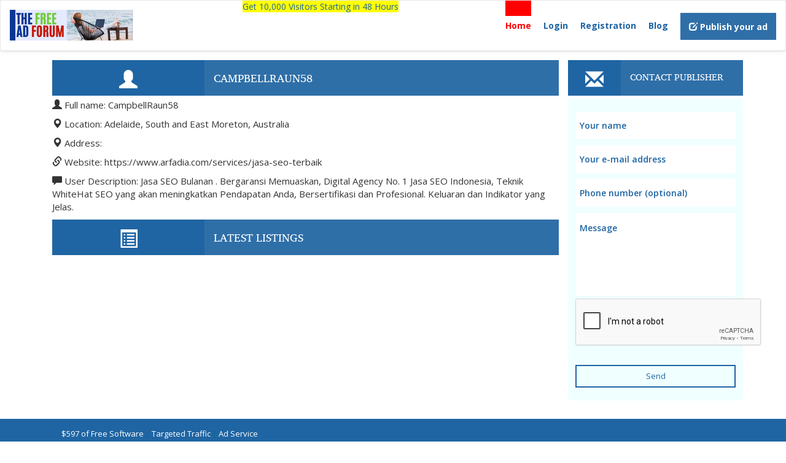

--- FILE ---
content_type: text/html; charset=UTF-8
request_url: http://www.thefreeadforum.com/postclassifieds/user/profile/170733
body_size: 18037
content:
<!DOCTYPE html>
<html lang="en-US">
    <head>
	        <meta http-equiv="Content-type" content="text/html; charset=utf-8" />


<title>Public profile - CampbellRaun58 - The Free Ad Forum</title>
<meta name="viewport" content="width=device-width, initial-scale=1.0">
<meta name="title" content="Public profile - CampbellRaun58 - The Free Ad Forum" />
<link rel="canonical" href="https://www.thefreeadforum.com/postclassifieds/user/profile/170733"/>
<meta http-equiv="Cache-Control" content="no-cache" />
<meta http-equiv="Expires" content="Fri, Jan 01 1970 00:00:00 GMT" />
<link href='https://fonts.googleapis.com/css?family=Open+Sans:400,700,600&subset=latin,cyrillic' rel='stylesheet' type='text/css'>

<link href="https://www.thefreeadforum.com/postclassifieds/oc-content/themes/fino/css/bootstrap.min.css" rel="stylesheet" type="text/css" />
<link href="https://www.thefreeadforum.com/postclassifieds/oc-content/themes/fino/css/jquery-ui/jquery-ui.min.css" rel="stylesheet" type="text/css" />
<link href="https://www.thefreeadforum.com/postclassifieds/oc-content/themes/fino/css/blue-cyan.css" rel="stylesheet" type="text/css" />
<!--[if IE]>
      <link href="https://www.thefreeadforum.com/postclassifieds/oc-content/themes/fino/css/ie.css" rel="stylesheet" type="text/css" />
    <![endif]-->
	<!--[if lt IE 9]>
      <link href="https://www.thefreeadforum.com/postclassifieds/oc-content/themes/fino/css/ie8.css" rel="stylesheet" type="text/css" />
    <![endif]-->
 <!-- HTML5 shim and Respond.js for IE8 support of HTML5 elements and media queries -->
    <!-- WARNING: Respond.js doesn't work if you view the page via file:// -->
    <!--[if lt IE 9]>
      <script src="https://www.thefreeadforum.com/postclassifieds/oc-content/themes/fino/js/html5shiv.min.js"></script>
      <script src="https://www.thefreeadforum.com/postclassifieds/oc-content/themes/fino/js/respond.min.js"></script>
    <![endif]-->

<meta name="generator" content="Osclass 3.8.0" /><style type="text/css">#colorized,.colorized{background:#ffff00!important;}</style><link href="https://www.thefreeadforum.com/postclassifieds/oc-content/plugins/blog/css/user.css?v=20251211113536" rel="stylesheet" type="text/css" />
<link href="//maxcdn.bootstrapcdn.com/font-awesome/4.7.0/css/font-awesome.min.css" rel="stylesheet" type="text/css" />
<link href="//cdnjs.cloudflare.com/ajax/libs/lightgallery/1.6.11/css/lightgallery.min.css" rel="stylesheet" type="text/css" />
<link href="https://www.thefreeadforum.com/postclassifieds/oc-content/plugins/ultimatePayments/css/ultimate.css" rel="stylesheet" type="text/css" />
<script type="text/javascript" src="https://www.thefreeadforum.com/postclassifieds/oc-content/themes/fino/js/jquery-2.1.3.min.js"></script>
<script type="text/javascript" src="https://cdnjs.cloudflare.com/ajax/libs/lightgallery/1.6.11/js/lightgallery-all.min.js"></script>
<script type="text/javascript" src="https://www.thefreeadforum.com/postclassifieds/oc-content/plugins/blog/js/user.js?v=20251211113536"></script>
<script type="text/javascript" src="https://www.thefreeadforum.com/postclassifieds/oc-content/plugins/ultimatePayments/js/ultimate.js"></script>
<script type="text/javascript" src="https://use.fontawesome.com/af830f475b.js"></script>
<script type="text/javascript" src="https://www.thefreeadforum.com/postclassifieds/oc-content/themes/fino/js/jquery-ui.min.js"></script>
<script type="text/javascript" src="https://www.thefreeadforum.com/postclassifieds/oc-content/themes/fino/js/bootstrap.min.js"></script>
<script type="text/javascript" src="https://www.thefreeadforum.com/postclassifieds/oc-content/themes/fino/js/script.js"></script>
<script type="text/javascript" src="https://www.thefreeadforum.com/postclassifieds/oc-content/themes/fino/js/date.js"></script>
<script type="text/javascript" src="https://www.thefreeadforum.com/postclassifieds/oc-content/themes/fino/js/jquery.validate.min.js"></script>
        <script type="text/javascript">

            $.datepicker.regional['custom'] = { // Default regional settings
		closeText: 'Done', // Display text for close link
		prevText: 'Prev', // Display text for previous month link
		nextText: 'Next', // Display text for next month link
		currentText: 'Today', // Display text for current month link
		monthNames: ['January','February','March','April','May','June','July','August','September','October','November','December'], // Names of months for drop-down and formatting
		monthNamesShort: ['Jan', 'Feb', 'Mar', 'Apr', 'May', 'Jun', 'Jul', 'Aug', 'Sep', 'Oct', 'Nov', 'Dec'], // For formatting
		dayNames: ['Sunday', 'Monday', 'Tuesday', 'Wednesday', 'Thursday', 'Friday', 'Saturday'], // For formatting
		dayNamesShort: ['Sun', 'Mon', 'Tue', 'Wed', 'Thu', 'Fri', 'Sat'], // For formatting
		dayNamesMin: ['Su','Mo','Tu','We','Th','Fr','Sa'], // Column headings for days starting at Sunday
		weekHeader: 'Wk', // Column header for week of the year
		dateFormat: 'dd/mm/yy', // See format options on parseDate
		firstDay: 0, // The first day of the week, Sun = 0, Mon = 1, ...
		isRTL: false, // True if right-to-left language, false if left-to-right
		showMonthAfterYear: false, // True if the year select precedes month, false for month then year
		yearSuffix: '' // Additional text to append to the year in the month headers
            };
        </script>
                    <meta name="robots" content="noindex, nofollow" />
        <meta name="googlebot" content="noindex, nofollow" />
    </head>
    <body>
        </<!-- container -->
<div class="wrapper">

		<header><center>
			<nav class="navbar navbar-default header">
			  <div class="container-fluid">
			    <!-- Brand and toggle get grouped for better mobile display -->
			    <div class="navbar-header">
			      <button type="button" class="navbar-toggle collapsed" data-toggle="collapse" data-target="#bs-example-navbar-collapse-1">
			        <span class="sr-only">Toggle navigation</span>
			        <span class="icon-bar"></span>
			        <span class="icon-bar"></span>
			        <span class="icon-bar"></span>
			      </button>
			      <a class="navbar-brand" href="https://www.thefreeadforum.com/postclassifieds/"><img border="0" alt="The Free Ad Forum" src="https://www.thefreeadforum.com/postclassifieds/oc-content/themes/fino/img/logo.jpg" /></a>
			    </div>



			    <!-- Collect the nav links, forms, and other content for toggling -->

                            
			    <div class="collapse navbar-collapse" id="bs-example-navbar-collapse-1"> 
	
<!--<script src="https://www.toprankedvideo.com/o2/ads.js"></script>-->
    
<span style="background-color: yellow;">
<a href="https://www.realppvtraffic.com/a/aff/go/claireslimuni"> Get 10,000 Visitors Starting in 48 Hours </a></span>

			    </a>
                
			      <ul class="nav navbar-nav navbar-right">
			      

			        <li class="active"><a href="https://www.thefreeadforum.com/postclassifieds/">Home</a></li>
                					
			        <li><a href="https://www.thefreeadforum.com/postclassifieds/user/login">Login</a></li>
					<li><a href="https://www.thefreeadforum.com/postclassifieds/user/register">Registration</a></li>
<li><a href="https://www.thefreeadforum.com/postclassifieds/blog/" class="blg-button blg-button-home">Blog</a>  </li>
	 	 	
	 
	
                               
			        <li class=" btn btn-default"><a href="https://www.thefreeadforum.com/postclassifieds/item/new"><span class="glyphicon glyphicon-edit" ></span>&nbsp;Publish your ad</a></li>		        
			        	
				  </ul>
			    </div><!-- /.navbar-collapse -->
			  </div><!-- /.container-fluid -->
			</nav>
		</header>




		        <div class="container content">
		<div class="forcemessages-inline">
    </div>
        <div class="col-sm-9 latest">
		<div class="head-block">
						<div class="icon">
							<span class="glyphicon glyphicon-user glyphicon-cussearch"  aria-hidden="true"></span>
						</div>
						<div class="title">
                            <p class="name">CampbellRaun58</p>	
						</div>
					</div>
					<div class="contact-fld contact-form">
<p class="email"><span class="glyphicon glyphicon-user" style="font-size:16px;" aria-hidden="true"></span>&nbsp;Full name: CampbellRaun58</p>						
<p class="phone"><span class="glyphicon glyphicon-map-marker" style="font-size:16px;" aria-hidden="true"></span>&nbsp;Location: Adelaide, South and East Moreton, Australia</p>
<p class="phone"><span class="glyphicon glyphicon-map-marker" style="font-size:16px;" aria-hidden="true"></span>&nbsp;Address: </p>
	<p class="phone"><span class="glyphicon glyphicon-link" style="font-size:16px;" aria-hidden="true"></span>&nbsp;Website: https://www.arfadia.com/services/jasa-seo-terbaik</p>
<p class="phone"><span class="glyphicon glyphicon-comment" style="font-size:16px;" aria-hidden="true"></span>&nbsp;User Description:  Jasa SEO Bulanan . Bergaransi Memuaskan, Digital Agency No. 1 Jasa SEO Indonesia, Teknik WhiteHat SEO yang akan meningkatkan Pendapatan Anda, Bersertifikasi dan Profesional. Keluaran dan Indikator yang Jelas.</p>
						</div>
				<div class="head-block">
						<div class="icon">
							<span class="glyphicon glyphicon-list-alt glyphicon-cussearch"  aria-hidden="true"></span>
						</div>
						<div class="title">
                            <p class="name">Latest listings</p>	
						</div>
					</div>
                   
            
			                   <div class="paginate"> </div> 
           
          
			</div>
            <div class="row search-page">
                                                <div class="col-sm-3 contact-fld">
				<div class="head-block">
						<div class="icon">
							<span class="glyphicon glyphicon-envelope glyphicon-cussearch"  aria-hidden="true"></span>
						</div>
						<div class="title">
							<p class="text">Contact publisher</p>						
						</div>
					</div>
                    <ul id="error_list"></ul>
                 
					<form action="https://www.thefreeadforum.com/postclassifieds/index.php" class="form-horizontal contact-form" role="form" method="post" name="contact_form" id="contact_form"><input type='hidden' name='CSRFName' value='CSRF1103754532_811240364' />
        <input type='hidden' name='CSRFToken' value='f6336617f9b428b794fd04277b29eb92b201a1fcb4c1edda78669aed54d2006f9f094b2e6f79f0a622ce33b3bb0b6058dcd9fc205c18c04530fbf2af07807d98' />
						 <input type="hidden" name="action" value="contact_post" />
                           <input type="hidden" name="page" value="user" />
                           <input type="hidden" name="id" value="170733" />
						<input class="contact-inpt" type="text" name="yourName" id="yourName" placeholder="Your name">
						<input class="contact-inpt" type="text" id="yourEmail" name="yourEmail" placeholder="Your e-mail address">
						<input class="contact-inpt" type="text" id="phoneNumber" name="phoneNumber" placeholder="Phone number (optional)">
						
						<textarea id="message" name="message" rows="10" placeholder="Message"></textarea>
						  
						   <br />
						   						<div class="captch">
						                                 <script type="text/javascript">
                                    var RecaptchaOptions = {
                                        theme : 'custom',
                                        custom_theme_widget: 'recaptcha_widget'
                                    };
                                </script>
                                                                <div class="g-recaptcha" data-sitekey="6LdeedorAAAAAHORcMsIleeFS-fUeDNu-V2DW_gf"></div><script type="text/javascript" src="https://www.google.com/recaptcha/api.js?hl=en"></script><br />						</div>
						<button type="submit" class="btn btn-block">Send</button>
					</form>
					<script type="text/javascript">
    $(document).ready(function(){
        // Code for form validation
        $("form[name=contact_form]").validate({
            rules: {
                message: {
                    required: true,
                    minlength: 1
                },
                yourEmail: {
                    required: true,
                    email: true
                }
            },
            messages: {
                yourEmail: {
                    required: "Email: this field is required.",
                    email: "Invalid email address."
                },
                message: {
                    required: "Message: this field is required.",
                    minlength: "Message: this field is required."
                }
            },
            errorLabelContainer: "#error_list",
            wrapper: "li",
            invalidHandler: function(form, validator) {
                $('html,body').animate({ scrollTop: $('h1').offset().top }, { duration: 250, easing: 'swing'});
            },
            submitHandler: function(form){
                $('button[type=submit], input[type=submit]').attr('disabled', 'disabled');
                form.submit();
            }
        });
    });
</script>
                </div>
                                            </div>
        </div><div style="clear:both"></div>	
        
<!-- footer -->



		<a href="#" id="vverh"><img src="https://www.thefreeadforum.com/postclassifieds/oc-content/themes/fino/img/vverh.png" alt=""></a>
		<div class="for-footer"></div>
		<script src="https://www.thefreeadforum.com/postclassifieds/oc-content/themes/fino/js/optin-popup.js"></script>
		

	<!-- end wrapper -->
	<footer>
	<div class="container">
	<div class="col-sm-4">
	<p><a href="https://www.classifiedsubmissions.com/join-newsletter" target="blank">$597 of Free Software</a> | <a href="https://www.realppvtraffic.com" target="blank">Targeted Traffic</a> | <a href="https://www.classifiedsubmissions.com/affiliate-program" target="blank">Ad Service Affiliate Program</a>| <a href="https://www.classifiedsubmissions.com" target="blank">Ad Submission Service</a> | <a href="https://realppvtraffic.com/affiliate-program" target="blank">Traffic Affiliate Program</a> | <a href="https://www.classifiedsubmissions.com/freeebook" target="blank">Free Ebook</a> | <a href="https://www.classifiedsubmissions.com/where-we-submit-your-ads/" target="blank">List of Classified Ads</a>|<a href="https://www.thefreeadforum.com/compensation-disclosure-policy.html">Compensation Disclosure</a>| <a href="https://www.thefreeadforum.com/dmca-notice.html">DMCA</a>| <a href="https://www.thefreeadforum.com/earnings-disclaimer.html">Earnings Disclaimer</a>| <a href="https://www.thefreeadforum.com/external-links-policy.html">External Links Policy</a></p>
<center><a draggable="false" href="https://www.quickregisterseo.com/facebook" target="blank"><img draggable="false" src="https://www.classifiedsubmissions.com/wp-content/plugins/social-media-buttons-toolbar/inc/img/social-media-icons/facebook.png" alt="" width=" 32" height="32" /></a> <a draggable="false" href="https://www.quickregisterseo.com/instagram" target="blank"><img draggable="false" src="https://www.classifiedsubmissions.com/images/instagram_icon_32.jpg" alt="" width=" 32" height="32" /></a> <a draggable="false" href="https://www.quickregisterseo.com/twitter" target="blank"><img draggable="false" src="https://www.classifiedsubmissions.com/wp-content/plugins/social-media-buttons-toolbar/inc/img/social-media-icons/twitter.png" alt="" width="32" height="32" /></a> <a draggable="false" href="https://www.quickregisterseo.com/youtube" target="blank"><img draggable="false" src="https://www.classifiedsubmissions.com/wp-content/plugins/social-media-buttons-toolbar/inc/img/social-media-icons/youtube.png" alt="" width="32" height="32" /></a></center>	</div>
	<div class="col-sm-4">
		</div>
	<div class="col-sm-4">
		</div>
	</div>
	<div class="clearfix"></div>
		<div class="links">
														
		</div>
		<div class="copy">
			<a href="https://www.thefreeadforum.com/postclassifieds/contact">Contact</a>
			                     | <a href="https://www.thefreeadforum.com/postclassifieds/pricing-p52">Pricing</a>
                    | <a href="https://www.thefreeadforum.com/postclassifieds/get-free-advertising-credits-p53">How to Earn  Free Advertising Credits on TheFreeAdForum.com</a>
                    | <a href="https://www.thefreeadforum.com/postclassifieds/how-to-make-money-with-the-free-ad-forum-p54">How to Make Money With The Free Ad Forum</a>
                    | <a href="https://www.thefreeadforum.com/postclassifieds/how-to-get-more-traffic-from-thefreeadforum-p55">How To Get More Traffic From TheFreeAdForum.com</a>
                    | <a href="https://www.thefreeadforum.com/postclassifieds/5-ways-to-make-money-with-your-own-classified-ad-w-p56">5 Ways to Make Money With Your Own Classified Ad Website</a>
                    | <a href="https://www.thefreeadforum.com/postclassifieds/make-money-with-your-own-classified-ad-website-p57">Make Money With Your Own Classified Ad Website</a>
                    | <a href="https://www.thefreeadforum.com/postclassifieds/free-credits-100-p58">How to Get $100. of Free Advertising Credits on TheFreeAdForum</a>
                    | <a href="https://www.thefreeadforum.com/postclassifieds/privacy_policy-p59">Privacy Policy</a>
                		
		</div>
		</br>
	</footer>
<!-- /footer -->

<script type="text/javascript">
    var sQuery = 'affiliate marketing';
    function doSearch() {
        if($('input[name=sPattern]').val() == sQuery || ( $('input[name=sPattern]').val() != '' && $('input[name=sPattern]').val().length < 3 ) ) {
            $('input[name=sPattern]').css('background', '#FFC6C6');
            $('#search-example').text('Your search must be at least three characters long')
            return false;
        }
        return true;
    }
</script>
<script type="text/javascript">$(".flashmessage .ico-close").click(function(){$(this).parent().hide();});</script>    </body>
</html>

--- FILE ---
content_type: text/html; charset=utf-8
request_url: https://www.google.com/recaptcha/api2/anchor?ar=1&k=6LdeedorAAAAAHORcMsIleeFS-fUeDNu-V2DW_gf&co=aHR0cDovL3d3dy50aGVmcmVlYWRmb3J1bS5jb206ODA.&hl=en&v=7gg7H51Q-naNfhmCP3_R47ho&size=normal&anchor-ms=20000&execute-ms=15000&cb=q5iukxpxtd3r
body_size: 48850
content:
<!DOCTYPE HTML><html dir="ltr" lang="en"><head><meta http-equiv="Content-Type" content="text/html; charset=UTF-8">
<meta http-equiv="X-UA-Compatible" content="IE=edge">
<title>reCAPTCHA</title>
<style type="text/css">
/* cyrillic-ext */
@font-face {
  font-family: 'Roboto';
  font-style: normal;
  font-weight: 400;
  font-stretch: 100%;
  src: url(//fonts.gstatic.com/s/roboto/v48/KFO7CnqEu92Fr1ME7kSn66aGLdTylUAMa3GUBHMdazTgWw.woff2) format('woff2');
  unicode-range: U+0460-052F, U+1C80-1C8A, U+20B4, U+2DE0-2DFF, U+A640-A69F, U+FE2E-FE2F;
}
/* cyrillic */
@font-face {
  font-family: 'Roboto';
  font-style: normal;
  font-weight: 400;
  font-stretch: 100%;
  src: url(//fonts.gstatic.com/s/roboto/v48/KFO7CnqEu92Fr1ME7kSn66aGLdTylUAMa3iUBHMdazTgWw.woff2) format('woff2');
  unicode-range: U+0301, U+0400-045F, U+0490-0491, U+04B0-04B1, U+2116;
}
/* greek-ext */
@font-face {
  font-family: 'Roboto';
  font-style: normal;
  font-weight: 400;
  font-stretch: 100%;
  src: url(//fonts.gstatic.com/s/roboto/v48/KFO7CnqEu92Fr1ME7kSn66aGLdTylUAMa3CUBHMdazTgWw.woff2) format('woff2');
  unicode-range: U+1F00-1FFF;
}
/* greek */
@font-face {
  font-family: 'Roboto';
  font-style: normal;
  font-weight: 400;
  font-stretch: 100%;
  src: url(//fonts.gstatic.com/s/roboto/v48/KFO7CnqEu92Fr1ME7kSn66aGLdTylUAMa3-UBHMdazTgWw.woff2) format('woff2');
  unicode-range: U+0370-0377, U+037A-037F, U+0384-038A, U+038C, U+038E-03A1, U+03A3-03FF;
}
/* math */
@font-face {
  font-family: 'Roboto';
  font-style: normal;
  font-weight: 400;
  font-stretch: 100%;
  src: url(//fonts.gstatic.com/s/roboto/v48/KFO7CnqEu92Fr1ME7kSn66aGLdTylUAMawCUBHMdazTgWw.woff2) format('woff2');
  unicode-range: U+0302-0303, U+0305, U+0307-0308, U+0310, U+0312, U+0315, U+031A, U+0326-0327, U+032C, U+032F-0330, U+0332-0333, U+0338, U+033A, U+0346, U+034D, U+0391-03A1, U+03A3-03A9, U+03B1-03C9, U+03D1, U+03D5-03D6, U+03F0-03F1, U+03F4-03F5, U+2016-2017, U+2034-2038, U+203C, U+2040, U+2043, U+2047, U+2050, U+2057, U+205F, U+2070-2071, U+2074-208E, U+2090-209C, U+20D0-20DC, U+20E1, U+20E5-20EF, U+2100-2112, U+2114-2115, U+2117-2121, U+2123-214F, U+2190, U+2192, U+2194-21AE, U+21B0-21E5, U+21F1-21F2, U+21F4-2211, U+2213-2214, U+2216-22FF, U+2308-230B, U+2310, U+2319, U+231C-2321, U+2336-237A, U+237C, U+2395, U+239B-23B7, U+23D0, U+23DC-23E1, U+2474-2475, U+25AF, U+25B3, U+25B7, U+25BD, U+25C1, U+25CA, U+25CC, U+25FB, U+266D-266F, U+27C0-27FF, U+2900-2AFF, U+2B0E-2B11, U+2B30-2B4C, U+2BFE, U+3030, U+FF5B, U+FF5D, U+1D400-1D7FF, U+1EE00-1EEFF;
}
/* symbols */
@font-face {
  font-family: 'Roboto';
  font-style: normal;
  font-weight: 400;
  font-stretch: 100%;
  src: url(//fonts.gstatic.com/s/roboto/v48/KFO7CnqEu92Fr1ME7kSn66aGLdTylUAMaxKUBHMdazTgWw.woff2) format('woff2');
  unicode-range: U+0001-000C, U+000E-001F, U+007F-009F, U+20DD-20E0, U+20E2-20E4, U+2150-218F, U+2190, U+2192, U+2194-2199, U+21AF, U+21E6-21F0, U+21F3, U+2218-2219, U+2299, U+22C4-22C6, U+2300-243F, U+2440-244A, U+2460-24FF, U+25A0-27BF, U+2800-28FF, U+2921-2922, U+2981, U+29BF, U+29EB, U+2B00-2BFF, U+4DC0-4DFF, U+FFF9-FFFB, U+10140-1018E, U+10190-1019C, U+101A0, U+101D0-101FD, U+102E0-102FB, U+10E60-10E7E, U+1D2C0-1D2D3, U+1D2E0-1D37F, U+1F000-1F0FF, U+1F100-1F1AD, U+1F1E6-1F1FF, U+1F30D-1F30F, U+1F315, U+1F31C, U+1F31E, U+1F320-1F32C, U+1F336, U+1F378, U+1F37D, U+1F382, U+1F393-1F39F, U+1F3A7-1F3A8, U+1F3AC-1F3AF, U+1F3C2, U+1F3C4-1F3C6, U+1F3CA-1F3CE, U+1F3D4-1F3E0, U+1F3ED, U+1F3F1-1F3F3, U+1F3F5-1F3F7, U+1F408, U+1F415, U+1F41F, U+1F426, U+1F43F, U+1F441-1F442, U+1F444, U+1F446-1F449, U+1F44C-1F44E, U+1F453, U+1F46A, U+1F47D, U+1F4A3, U+1F4B0, U+1F4B3, U+1F4B9, U+1F4BB, U+1F4BF, U+1F4C8-1F4CB, U+1F4D6, U+1F4DA, U+1F4DF, U+1F4E3-1F4E6, U+1F4EA-1F4ED, U+1F4F7, U+1F4F9-1F4FB, U+1F4FD-1F4FE, U+1F503, U+1F507-1F50B, U+1F50D, U+1F512-1F513, U+1F53E-1F54A, U+1F54F-1F5FA, U+1F610, U+1F650-1F67F, U+1F687, U+1F68D, U+1F691, U+1F694, U+1F698, U+1F6AD, U+1F6B2, U+1F6B9-1F6BA, U+1F6BC, U+1F6C6-1F6CF, U+1F6D3-1F6D7, U+1F6E0-1F6EA, U+1F6F0-1F6F3, U+1F6F7-1F6FC, U+1F700-1F7FF, U+1F800-1F80B, U+1F810-1F847, U+1F850-1F859, U+1F860-1F887, U+1F890-1F8AD, U+1F8B0-1F8BB, U+1F8C0-1F8C1, U+1F900-1F90B, U+1F93B, U+1F946, U+1F984, U+1F996, U+1F9E9, U+1FA00-1FA6F, U+1FA70-1FA7C, U+1FA80-1FA89, U+1FA8F-1FAC6, U+1FACE-1FADC, U+1FADF-1FAE9, U+1FAF0-1FAF8, U+1FB00-1FBFF;
}
/* vietnamese */
@font-face {
  font-family: 'Roboto';
  font-style: normal;
  font-weight: 400;
  font-stretch: 100%;
  src: url(//fonts.gstatic.com/s/roboto/v48/KFO7CnqEu92Fr1ME7kSn66aGLdTylUAMa3OUBHMdazTgWw.woff2) format('woff2');
  unicode-range: U+0102-0103, U+0110-0111, U+0128-0129, U+0168-0169, U+01A0-01A1, U+01AF-01B0, U+0300-0301, U+0303-0304, U+0308-0309, U+0323, U+0329, U+1EA0-1EF9, U+20AB;
}
/* latin-ext */
@font-face {
  font-family: 'Roboto';
  font-style: normal;
  font-weight: 400;
  font-stretch: 100%;
  src: url(//fonts.gstatic.com/s/roboto/v48/KFO7CnqEu92Fr1ME7kSn66aGLdTylUAMa3KUBHMdazTgWw.woff2) format('woff2');
  unicode-range: U+0100-02BA, U+02BD-02C5, U+02C7-02CC, U+02CE-02D7, U+02DD-02FF, U+0304, U+0308, U+0329, U+1D00-1DBF, U+1E00-1E9F, U+1EF2-1EFF, U+2020, U+20A0-20AB, U+20AD-20C0, U+2113, U+2C60-2C7F, U+A720-A7FF;
}
/* latin */
@font-face {
  font-family: 'Roboto';
  font-style: normal;
  font-weight: 400;
  font-stretch: 100%;
  src: url(//fonts.gstatic.com/s/roboto/v48/KFO7CnqEu92Fr1ME7kSn66aGLdTylUAMa3yUBHMdazQ.woff2) format('woff2');
  unicode-range: U+0000-00FF, U+0131, U+0152-0153, U+02BB-02BC, U+02C6, U+02DA, U+02DC, U+0304, U+0308, U+0329, U+2000-206F, U+20AC, U+2122, U+2191, U+2193, U+2212, U+2215, U+FEFF, U+FFFD;
}
/* cyrillic-ext */
@font-face {
  font-family: 'Roboto';
  font-style: normal;
  font-weight: 500;
  font-stretch: 100%;
  src: url(//fonts.gstatic.com/s/roboto/v48/KFO7CnqEu92Fr1ME7kSn66aGLdTylUAMa3GUBHMdazTgWw.woff2) format('woff2');
  unicode-range: U+0460-052F, U+1C80-1C8A, U+20B4, U+2DE0-2DFF, U+A640-A69F, U+FE2E-FE2F;
}
/* cyrillic */
@font-face {
  font-family: 'Roboto';
  font-style: normal;
  font-weight: 500;
  font-stretch: 100%;
  src: url(//fonts.gstatic.com/s/roboto/v48/KFO7CnqEu92Fr1ME7kSn66aGLdTylUAMa3iUBHMdazTgWw.woff2) format('woff2');
  unicode-range: U+0301, U+0400-045F, U+0490-0491, U+04B0-04B1, U+2116;
}
/* greek-ext */
@font-face {
  font-family: 'Roboto';
  font-style: normal;
  font-weight: 500;
  font-stretch: 100%;
  src: url(//fonts.gstatic.com/s/roboto/v48/KFO7CnqEu92Fr1ME7kSn66aGLdTylUAMa3CUBHMdazTgWw.woff2) format('woff2');
  unicode-range: U+1F00-1FFF;
}
/* greek */
@font-face {
  font-family: 'Roboto';
  font-style: normal;
  font-weight: 500;
  font-stretch: 100%;
  src: url(//fonts.gstatic.com/s/roboto/v48/KFO7CnqEu92Fr1ME7kSn66aGLdTylUAMa3-UBHMdazTgWw.woff2) format('woff2');
  unicode-range: U+0370-0377, U+037A-037F, U+0384-038A, U+038C, U+038E-03A1, U+03A3-03FF;
}
/* math */
@font-face {
  font-family: 'Roboto';
  font-style: normal;
  font-weight: 500;
  font-stretch: 100%;
  src: url(//fonts.gstatic.com/s/roboto/v48/KFO7CnqEu92Fr1ME7kSn66aGLdTylUAMawCUBHMdazTgWw.woff2) format('woff2');
  unicode-range: U+0302-0303, U+0305, U+0307-0308, U+0310, U+0312, U+0315, U+031A, U+0326-0327, U+032C, U+032F-0330, U+0332-0333, U+0338, U+033A, U+0346, U+034D, U+0391-03A1, U+03A3-03A9, U+03B1-03C9, U+03D1, U+03D5-03D6, U+03F0-03F1, U+03F4-03F5, U+2016-2017, U+2034-2038, U+203C, U+2040, U+2043, U+2047, U+2050, U+2057, U+205F, U+2070-2071, U+2074-208E, U+2090-209C, U+20D0-20DC, U+20E1, U+20E5-20EF, U+2100-2112, U+2114-2115, U+2117-2121, U+2123-214F, U+2190, U+2192, U+2194-21AE, U+21B0-21E5, U+21F1-21F2, U+21F4-2211, U+2213-2214, U+2216-22FF, U+2308-230B, U+2310, U+2319, U+231C-2321, U+2336-237A, U+237C, U+2395, U+239B-23B7, U+23D0, U+23DC-23E1, U+2474-2475, U+25AF, U+25B3, U+25B7, U+25BD, U+25C1, U+25CA, U+25CC, U+25FB, U+266D-266F, U+27C0-27FF, U+2900-2AFF, U+2B0E-2B11, U+2B30-2B4C, U+2BFE, U+3030, U+FF5B, U+FF5D, U+1D400-1D7FF, U+1EE00-1EEFF;
}
/* symbols */
@font-face {
  font-family: 'Roboto';
  font-style: normal;
  font-weight: 500;
  font-stretch: 100%;
  src: url(//fonts.gstatic.com/s/roboto/v48/KFO7CnqEu92Fr1ME7kSn66aGLdTylUAMaxKUBHMdazTgWw.woff2) format('woff2');
  unicode-range: U+0001-000C, U+000E-001F, U+007F-009F, U+20DD-20E0, U+20E2-20E4, U+2150-218F, U+2190, U+2192, U+2194-2199, U+21AF, U+21E6-21F0, U+21F3, U+2218-2219, U+2299, U+22C4-22C6, U+2300-243F, U+2440-244A, U+2460-24FF, U+25A0-27BF, U+2800-28FF, U+2921-2922, U+2981, U+29BF, U+29EB, U+2B00-2BFF, U+4DC0-4DFF, U+FFF9-FFFB, U+10140-1018E, U+10190-1019C, U+101A0, U+101D0-101FD, U+102E0-102FB, U+10E60-10E7E, U+1D2C0-1D2D3, U+1D2E0-1D37F, U+1F000-1F0FF, U+1F100-1F1AD, U+1F1E6-1F1FF, U+1F30D-1F30F, U+1F315, U+1F31C, U+1F31E, U+1F320-1F32C, U+1F336, U+1F378, U+1F37D, U+1F382, U+1F393-1F39F, U+1F3A7-1F3A8, U+1F3AC-1F3AF, U+1F3C2, U+1F3C4-1F3C6, U+1F3CA-1F3CE, U+1F3D4-1F3E0, U+1F3ED, U+1F3F1-1F3F3, U+1F3F5-1F3F7, U+1F408, U+1F415, U+1F41F, U+1F426, U+1F43F, U+1F441-1F442, U+1F444, U+1F446-1F449, U+1F44C-1F44E, U+1F453, U+1F46A, U+1F47D, U+1F4A3, U+1F4B0, U+1F4B3, U+1F4B9, U+1F4BB, U+1F4BF, U+1F4C8-1F4CB, U+1F4D6, U+1F4DA, U+1F4DF, U+1F4E3-1F4E6, U+1F4EA-1F4ED, U+1F4F7, U+1F4F9-1F4FB, U+1F4FD-1F4FE, U+1F503, U+1F507-1F50B, U+1F50D, U+1F512-1F513, U+1F53E-1F54A, U+1F54F-1F5FA, U+1F610, U+1F650-1F67F, U+1F687, U+1F68D, U+1F691, U+1F694, U+1F698, U+1F6AD, U+1F6B2, U+1F6B9-1F6BA, U+1F6BC, U+1F6C6-1F6CF, U+1F6D3-1F6D7, U+1F6E0-1F6EA, U+1F6F0-1F6F3, U+1F6F7-1F6FC, U+1F700-1F7FF, U+1F800-1F80B, U+1F810-1F847, U+1F850-1F859, U+1F860-1F887, U+1F890-1F8AD, U+1F8B0-1F8BB, U+1F8C0-1F8C1, U+1F900-1F90B, U+1F93B, U+1F946, U+1F984, U+1F996, U+1F9E9, U+1FA00-1FA6F, U+1FA70-1FA7C, U+1FA80-1FA89, U+1FA8F-1FAC6, U+1FACE-1FADC, U+1FADF-1FAE9, U+1FAF0-1FAF8, U+1FB00-1FBFF;
}
/* vietnamese */
@font-face {
  font-family: 'Roboto';
  font-style: normal;
  font-weight: 500;
  font-stretch: 100%;
  src: url(//fonts.gstatic.com/s/roboto/v48/KFO7CnqEu92Fr1ME7kSn66aGLdTylUAMa3OUBHMdazTgWw.woff2) format('woff2');
  unicode-range: U+0102-0103, U+0110-0111, U+0128-0129, U+0168-0169, U+01A0-01A1, U+01AF-01B0, U+0300-0301, U+0303-0304, U+0308-0309, U+0323, U+0329, U+1EA0-1EF9, U+20AB;
}
/* latin-ext */
@font-face {
  font-family: 'Roboto';
  font-style: normal;
  font-weight: 500;
  font-stretch: 100%;
  src: url(//fonts.gstatic.com/s/roboto/v48/KFO7CnqEu92Fr1ME7kSn66aGLdTylUAMa3KUBHMdazTgWw.woff2) format('woff2');
  unicode-range: U+0100-02BA, U+02BD-02C5, U+02C7-02CC, U+02CE-02D7, U+02DD-02FF, U+0304, U+0308, U+0329, U+1D00-1DBF, U+1E00-1E9F, U+1EF2-1EFF, U+2020, U+20A0-20AB, U+20AD-20C0, U+2113, U+2C60-2C7F, U+A720-A7FF;
}
/* latin */
@font-face {
  font-family: 'Roboto';
  font-style: normal;
  font-weight: 500;
  font-stretch: 100%;
  src: url(//fonts.gstatic.com/s/roboto/v48/KFO7CnqEu92Fr1ME7kSn66aGLdTylUAMa3yUBHMdazQ.woff2) format('woff2');
  unicode-range: U+0000-00FF, U+0131, U+0152-0153, U+02BB-02BC, U+02C6, U+02DA, U+02DC, U+0304, U+0308, U+0329, U+2000-206F, U+20AC, U+2122, U+2191, U+2193, U+2212, U+2215, U+FEFF, U+FFFD;
}
/* cyrillic-ext */
@font-face {
  font-family: 'Roboto';
  font-style: normal;
  font-weight: 900;
  font-stretch: 100%;
  src: url(//fonts.gstatic.com/s/roboto/v48/KFO7CnqEu92Fr1ME7kSn66aGLdTylUAMa3GUBHMdazTgWw.woff2) format('woff2');
  unicode-range: U+0460-052F, U+1C80-1C8A, U+20B4, U+2DE0-2DFF, U+A640-A69F, U+FE2E-FE2F;
}
/* cyrillic */
@font-face {
  font-family: 'Roboto';
  font-style: normal;
  font-weight: 900;
  font-stretch: 100%;
  src: url(//fonts.gstatic.com/s/roboto/v48/KFO7CnqEu92Fr1ME7kSn66aGLdTylUAMa3iUBHMdazTgWw.woff2) format('woff2');
  unicode-range: U+0301, U+0400-045F, U+0490-0491, U+04B0-04B1, U+2116;
}
/* greek-ext */
@font-face {
  font-family: 'Roboto';
  font-style: normal;
  font-weight: 900;
  font-stretch: 100%;
  src: url(//fonts.gstatic.com/s/roboto/v48/KFO7CnqEu92Fr1ME7kSn66aGLdTylUAMa3CUBHMdazTgWw.woff2) format('woff2');
  unicode-range: U+1F00-1FFF;
}
/* greek */
@font-face {
  font-family: 'Roboto';
  font-style: normal;
  font-weight: 900;
  font-stretch: 100%;
  src: url(//fonts.gstatic.com/s/roboto/v48/KFO7CnqEu92Fr1ME7kSn66aGLdTylUAMa3-UBHMdazTgWw.woff2) format('woff2');
  unicode-range: U+0370-0377, U+037A-037F, U+0384-038A, U+038C, U+038E-03A1, U+03A3-03FF;
}
/* math */
@font-face {
  font-family: 'Roboto';
  font-style: normal;
  font-weight: 900;
  font-stretch: 100%;
  src: url(//fonts.gstatic.com/s/roboto/v48/KFO7CnqEu92Fr1ME7kSn66aGLdTylUAMawCUBHMdazTgWw.woff2) format('woff2');
  unicode-range: U+0302-0303, U+0305, U+0307-0308, U+0310, U+0312, U+0315, U+031A, U+0326-0327, U+032C, U+032F-0330, U+0332-0333, U+0338, U+033A, U+0346, U+034D, U+0391-03A1, U+03A3-03A9, U+03B1-03C9, U+03D1, U+03D5-03D6, U+03F0-03F1, U+03F4-03F5, U+2016-2017, U+2034-2038, U+203C, U+2040, U+2043, U+2047, U+2050, U+2057, U+205F, U+2070-2071, U+2074-208E, U+2090-209C, U+20D0-20DC, U+20E1, U+20E5-20EF, U+2100-2112, U+2114-2115, U+2117-2121, U+2123-214F, U+2190, U+2192, U+2194-21AE, U+21B0-21E5, U+21F1-21F2, U+21F4-2211, U+2213-2214, U+2216-22FF, U+2308-230B, U+2310, U+2319, U+231C-2321, U+2336-237A, U+237C, U+2395, U+239B-23B7, U+23D0, U+23DC-23E1, U+2474-2475, U+25AF, U+25B3, U+25B7, U+25BD, U+25C1, U+25CA, U+25CC, U+25FB, U+266D-266F, U+27C0-27FF, U+2900-2AFF, U+2B0E-2B11, U+2B30-2B4C, U+2BFE, U+3030, U+FF5B, U+FF5D, U+1D400-1D7FF, U+1EE00-1EEFF;
}
/* symbols */
@font-face {
  font-family: 'Roboto';
  font-style: normal;
  font-weight: 900;
  font-stretch: 100%;
  src: url(//fonts.gstatic.com/s/roboto/v48/KFO7CnqEu92Fr1ME7kSn66aGLdTylUAMaxKUBHMdazTgWw.woff2) format('woff2');
  unicode-range: U+0001-000C, U+000E-001F, U+007F-009F, U+20DD-20E0, U+20E2-20E4, U+2150-218F, U+2190, U+2192, U+2194-2199, U+21AF, U+21E6-21F0, U+21F3, U+2218-2219, U+2299, U+22C4-22C6, U+2300-243F, U+2440-244A, U+2460-24FF, U+25A0-27BF, U+2800-28FF, U+2921-2922, U+2981, U+29BF, U+29EB, U+2B00-2BFF, U+4DC0-4DFF, U+FFF9-FFFB, U+10140-1018E, U+10190-1019C, U+101A0, U+101D0-101FD, U+102E0-102FB, U+10E60-10E7E, U+1D2C0-1D2D3, U+1D2E0-1D37F, U+1F000-1F0FF, U+1F100-1F1AD, U+1F1E6-1F1FF, U+1F30D-1F30F, U+1F315, U+1F31C, U+1F31E, U+1F320-1F32C, U+1F336, U+1F378, U+1F37D, U+1F382, U+1F393-1F39F, U+1F3A7-1F3A8, U+1F3AC-1F3AF, U+1F3C2, U+1F3C4-1F3C6, U+1F3CA-1F3CE, U+1F3D4-1F3E0, U+1F3ED, U+1F3F1-1F3F3, U+1F3F5-1F3F7, U+1F408, U+1F415, U+1F41F, U+1F426, U+1F43F, U+1F441-1F442, U+1F444, U+1F446-1F449, U+1F44C-1F44E, U+1F453, U+1F46A, U+1F47D, U+1F4A3, U+1F4B0, U+1F4B3, U+1F4B9, U+1F4BB, U+1F4BF, U+1F4C8-1F4CB, U+1F4D6, U+1F4DA, U+1F4DF, U+1F4E3-1F4E6, U+1F4EA-1F4ED, U+1F4F7, U+1F4F9-1F4FB, U+1F4FD-1F4FE, U+1F503, U+1F507-1F50B, U+1F50D, U+1F512-1F513, U+1F53E-1F54A, U+1F54F-1F5FA, U+1F610, U+1F650-1F67F, U+1F687, U+1F68D, U+1F691, U+1F694, U+1F698, U+1F6AD, U+1F6B2, U+1F6B9-1F6BA, U+1F6BC, U+1F6C6-1F6CF, U+1F6D3-1F6D7, U+1F6E0-1F6EA, U+1F6F0-1F6F3, U+1F6F7-1F6FC, U+1F700-1F7FF, U+1F800-1F80B, U+1F810-1F847, U+1F850-1F859, U+1F860-1F887, U+1F890-1F8AD, U+1F8B0-1F8BB, U+1F8C0-1F8C1, U+1F900-1F90B, U+1F93B, U+1F946, U+1F984, U+1F996, U+1F9E9, U+1FA00-1FA6F, U+1FA70-1FA7C, U+1FA80-1FA89, U+1FA8F-1FAC6, U+1FACE-1FADC, U+1FADF-1FAE9, U+1FAF0-1FAF8, U+1FB00-1FBFF;
}
/* vietnamese */
@font-face {
  font-family: 'Roboto';
  font-style: normal;
  font-weight: 900;
  font-stretch: 100%;
  src: url(//fonts.gstatic.com/s/roboto/v48/KFO7CnqEu92Fr1ME7kSn66aGLdTylUAMa3OUBHMdazTgWw.woff2) format('woff2');
  unicode-range: U+0102-0103, U+0110-0111, U+0128-0129, U+0168-0169, U+01A0-01A1, U+01AF-01B0, U+0300-0301, U+0303-0304, U+0308-0309, U+0323, U+0329, U+1EA0-1EF9, U+20AB;
}
/* latin-ext */
@font-face {
  font-family: 'Roboto';
  font-style: normal;
  font-weight: 900;
  font-stretch: 100%;
  src: url(//fonts.gstatic.com/s/roboto/v48/KFO7CnqEu92Fr1ME7kSn66aGLdTylUAMa3KUBHMdazTgWw.woff2) format('woff2');
  unicode-range: U+0100-02BA, U+02BD-02C5, U+02C7-02CC, U+02CE-02D7, U+02DD-02FF, U+0304, U+0308, U+0329, U+1D00-1DBF, U+1E00-1E9F, U+1EF2-1EFF, U+2020, U+20A0-20AB, U+20AD-20C0, U+2113, U+2C60-2C7F, U+A720-A7FF;
}
/* latin */
@font-face {
  font-family: 'Roboto';
  font-style: normal;
  font-weight: 900;
  font-stretch: 100%;
  src: url(//fonts.gstatic.com/s/roboto/v48/KFO7CnqEu92Fr1ME7kSn66aGLdTylUAMa3yUBHMdazQ.woff2) format('woff2');
  unicode-range: U+0000-00FF, U+0131, U+0152-0153, U+02BB-02BC, U+02C6, U+02DA, U+02DC, U+0304, U+0308, U+0329, U+2000-206F, U+20AC, U+2122, U+2191, U+2193, U+2212, U+2215, U+FEFF, U+FFFD;
}

</style>
<link rel="stylesheet" type="text/css" href="https://www.gstatic.com/recaptcha/releases/7gg7H51Q-naNfhmCP3_R47ho/styles__ltr.css">
<script nonce="E1LXrPC785U3deeivrc67w" type="text/javascript">window['__recaptcha_api'] = 'https://www.google.com/recaptcha/api2/';</script>
<script type="text/javascript" src="https://www.gstatic.com/recaptcha/releases/7gg7H51Q-naNfhmCP3_R47ho/recaptcha__en.js" nonce="E1LXrPC785U3deeivrc67w">
      
    </script></head>
<body><div id="rc-anchor-alert" class="rc-anchor-alert"></div>
<input type="hidden" id="recaptcha-token" value="[base64]">
<script type="text/javascript" nonce="E1LXrPC785U3deeivrc67w">
      recaptcha.anchor.Main.init("[\x22ainput\x22,[\x22bgdata\x22,\x22\x22,\[base64]/[base64]/[base64]/[base64]/[base64]/[base64]/[base64]/[base64]/[base64]/[base64]/[base64]/[base64]/[base64]/[base64]/[base64]\\u003d\\u003d\x22,\[base64]\x22,\x22wrVvei0ow4wuw4zDmsOuC8Obw7DCgBDDg3kIWlHDl8K+NDtnw4XCrTfCqMKPwoQBbSHDmMO8A3PCr8O1FXQ/fcK9ccOiw6ByVUzDpMOFw4rDpSbCi8OlfsKIZ8KbYMOwcyk9BsKzwoDDr1sUwoMICm7DowrDvw/[base64]/ChhpFRcKjSsKJfcOeNjfDkFXDh8OUwqfCvcKqwqHDgsOVV8KPwp4DUMKpw4AZwqfChxYvwpRmw4rDmzLDoig/B8OENsOKTylgwrcaaMKKEsO5eSZlFn7DmBPDlkTCpRHDo8OsTsOWwo3Dqi58wpMtTcKIEQfCn8Okw4RQbUVxw7I6w7xcYMOSwpsIImDDrSQ2wrp/wrQ0ZFspw6nDrcOcR3/[base64]/DnMOkwpzCnU01bTLCjsKww4ZCHmhGBMKlCg9dw5Zvwowtd03DqsO1KcOnwqhXw4FEwrc3w61UwpwTw4PCo1nCr08+EMODBQc4WMOcNcOuLQ/CkT40PnNVNC4rB8K4wql0w583wrXDgsOxEMKPOMO8w7jCh8OZfHbDpMKfw6vDswA6wo5kw4vCq8KwEcKEEMOUOQh6wqVlRcO5HkAJwqzDuTjDtEZpwoRgLDDDm8KZJWVeEgPDk8ODwok7P8K2w5HCmMObw4rDtwMLZXPCjMKswrbDpUAvwq/DisO3wpQXwp/DrMKxwrTCvcKsRRcwwqLClmHDkk4ywpjCvcKHwoYSFsKHw4d2GcKewqMnGsKbwrDCoMKGaMO0FsKEw5fCjU/Di8KDw7olXcOPOsK7VsOcw7nCqMOTCcOiUxjDvjQfw5RBw7LDhsOrJcOoOcOzJsOaK0sYVSvCnQbCi8KRBy5Ow5IVw4fDhX5tKwLClBtodsOOFcOlw5nDqcOlwo3CpCjCtWrDmnZaw5nCphPCrsOswo3Dpj/Dq8K1wqFyw6d/w5s6w7Q6BCXCrBfDtEMjw5HCoRpCC8OOwpEgwp5AMsKbw6zCt8OiPsK9wpXDuA3CmgvCpjbDlsKBASUuwpxxWXIIwpTDonoVCBvCk8KNK8KXNW3DvMOER8OVbcOhZnPDhxbCncOVZlMCTsO9MMK0wp/DikvCpkMMwrLDp8O3WMOTw7/CqWPDmcO1w7XDoMKmKMOawrrDvB1PwrcyCcOpw7/DsU9aVSLDrS11w53CuMK9csOxw5rDtsKrFcO+w6lpesOyRsKCE8KNCWJjwp9MwopgwrdMwoLDgkRkwo5jd3/[base64]/ccKRwrhnfMOKwql4IMK8MMKEAsK7DsKOb8OCDjHCo8K9w69Uwp/[base64]/CmsK4JFjCpsKvw6vCo13CrsOUw4PDkwkMwp/Cn8OgL0Q/wqQBwrgYOUzDrEdWMcODwp1OwrrDlS5GwoNzeMOJY8KLwrbCo8KOwpbCgVkawqppwoHChsOcwozDk0vDucOeOsKAwo7CgwBgC0MYECHCtMKHwqxDw7t3woMRGcKFD8KIwobDihrCvT4jw4pMLVnDr8KiwrtiXWBPD8Kgwrk8e8ORZl9Dw5U4wrtTLg/CpMOVw6/[base64]/[base64]/DCLCosO4w59jw71nwrVfwqB8QiLCqkHCjcOWRcOMesKoQWV6wrzChnxUw5jCskzDvcOIbcO7Sz/CosOnwrXDuMKSw5wow5/CrMKUw6LCk1hMw6srDW/[base64]/[base64]/CnMO6c8K/w4rDp1jCh8OfRsKww6YPDxrChsOsbcOlw7Vzwo0/wrY8ScKsDGRqwp4pw7IWJsOhw4vDg3dZIcK0enVBw53DlMKZwpEXwrlkw5IzwonDuMK5csO+EMKgwrV2wrvCrnPCnsORT0dRVcOHP8K+T112BGTCnsOqbMKkw4INacKcwo1MwrB+woE+ScKlwqfDp8O3wpErHsOWZcO+QRfDn8K/wqPDu8KbwqPCiChHDMK1worDq0Mdw5zCvMKSEcK7wrvCqsOTcS1Rw4bDlWBTwozCqcOtYihPDMO7QBHCosO8wrbDkwZBaMKUDmPDssKzbBwXTsOgfHJDw7fCl1wOw4VOKXzDjcOwworDl8OFw47DlcOIXsO1w6/CmsK8TcKIw7/[base64]/DkiltwrTDgsORbMKcE8OlQyHDs1dxegLDuG/Coi/CizEYwp5GPMORw7EDC8OoQ8K2AMOYwphTIi/Dk8KCw5NwEMOAwoxkwrHCpxUiw53Djmp2f0RxNy7Ct8Khw6Vjwq/[base64]/CpxHCksOuwqcfw5XDrXfDonheGD4kPBrCkcKQwoMdH8OwwoVSw7AawowZL8Kqw6/[base64]/wpAAKMOuacKkwrgMwqXDn8OcwprClhjDsSjCsHfDjBPCs8O9e3DDl8O/w51eRVDDtzDCmzvDkjbDkQgKwqTCocKfN14Fwok/w5XDksOtwqg5CMO/bMKGw5s4wotTcMKBw4nCpsOaw55/eMOVBTrDoT/[base64]/WMOBw6thwoRsSsOEBQYdw5Y1IAXDncOlw4FOQsKvwqrDnh1xAsOgw67Dm8KBw5nDl1khVsKUD8K/wqs4N2sUw549wrnDoMKvwq42CS3CjynDkMKHw4dtwpQBwoLCigMLHMKsX0hlw6/ClgnDkMOPw7YRwr7DosK9f3FlP8KfwrPDoMK/YMOCwqBLwpsLw6duasObw6/[base64]/CuH/CkMKhTi/DiGTCmkoBTXvDonIEBMKAasO2Hm3CvGPDvsKkw7ohwrMUWizCuMKsw5MlKVLCnSfDvlpmHsOaw7vDhDxqwqTDmsOGMAMxwp7CrsKmaX3CgDETw6tbKMORcsKQwpHDkBnDosOxwr/Cn8KAw6FQTsOzw43CvTEFwprDvsOZQHTCmxJkQxHCuFPCqsOKw5tvcjPCk3fCq8OawoInw53DimzCl38mwrPCr33CgsOiNQd5QmTCnR/Dt8OAwr7CocKVT3LCp13DgcO6bcOOw63CgAJuw40RNMKmMhJuW8Kww5dkwo3Djnh6RsK7Hwh8w7PDr8O4w5vDtMK3w4XDvcKuw7AYL8K3wpZ/wp7Dt8KSBGsPw5DDmMKzwqbCvsKwZ8Knw7YODmx5w6A3wrpIPEpPw6MoL8KgwroAKDrDvh1eYGLDhcKtwpLDmcOgw6B4M03CklrCrDHDtMO6LjPCsD/CosKCw7N8wq3DnsKsecKXwrcdEg5mwqfDgcKJKlxHfMOce8KreHzCh8OAw4JGFsOxRTgMwqzDvcOCT8KBwoHCgG3Cixgben54IxTCjcOcwpHColBDasO5D8KNwrLDqMO6cMOvw64QfcOXw6gFw55Qw7PDvMO6V8KdwpvCnMOsCsKBw4DDtMKsw7/DsgnDl3NqwqMOAcOcwqjCmsKXP8KOw5fDv8KhPzolw7LDqsOqCcK2ZcKrwrgLbsOFOMONw6RuS8OFQTRkw4XCksOjIBlKIcKVw5HDtAhYeBjCpMOvRMO8WkpRBmzDicO0HCVjPUULAcOgRgbDmsK/DsKlMcO1wobCqsO4RAfCqn9Mw7DDv8O8wrTChsOBSxDDh1nDkMOewr8mbxrCgsO3w7XCjcK8XMKCw4Y6E3/CvSBNJD3DvMOpETLDo3jDkiB8wplbWyXClFwvw5bDmgUuw67CtMKlw53ChjrDj8KPwphIworCicOLw5QlwpFKwpTCi03DhsOmA1YJdsOaCQE1JsOSwoPCsMKFw4/CvMKdw4PCh8KnXm7Do8ONwqTDgMOpGWMBw4BAGiNxHcO5EsOuRsKxwrN4w6dHQglKw6/Dr1FzwoAiwrbCgC42w4jCmsOjw7zDu3xlLHlfbS/CisOQLjQawpt8WcOhw75rbsKVB8KEw6bDmxvDmcOEwrjCjhJJw5nDhR/[base64]/[base64]/CvMOaDnB3bV7Dk8O1w7jCmxJODcOGw6rCmGJ1B0bCuFXDi2h4wqJPfcOCw4zCq8K4WgMqw4PDsBXChixSwqkNw6TCuWcWMDkfwqPCnsK2D8KNAiXDkXXDkcKiwoTCrG5YF8KfanTDlw/[base64]/[base64]/DiMKBScKGDEXCv8K8woNKXUTDpwPDjsK9Ww8mwoQXw41Lw694w7LDv8OWesOowqnDksOeTA4Zw6Uhw7M1SMORC1NYwo8Swp/CncOPOixYMMOBwp3CqsOGwojCokAiGsOmO8KHGysjT2jCpG5Fw5HCtMK1w6TCp8K2w7PChsKHw6AKw43DiRASw747HwVhf8KNw7PDlBrCqg7CghVBw4vDkcOXNX/DvQFpZEfCsBHCuUkzwoVFw6jDuMKhw6nDm2jDnMKHw5LCtMOBw5lVLsO7P8OlHBcuNGAmZMK+wo9cw5plwpgqw4YrwqtFw40zw7/DtsOsHmtmwqlxJyjDmsKEFcKmw7LCs8OsHcOjSCHDmj7CpMKCazzCn8K0wpXCv8ONS8O/eMKqYMK6XEfDqsKyZ0w+wodJbsOBwrUhw5nDqMKxFUtAw6YcHcKjbMOmTAvClFHCv8KcPcOZDcOCC8K8ZEdgw5Irwr0Nw6p4fMOvw7XDqljDssOfw4PDjsKdw7PClcKgw6zCtcO9w5PCmBNzY3ZGacO8wo8VZynCmD/[base64]/DjcKQw5LDncK4woLCsT7CnkjCm0J6InDDjjvDniDCocOnM8KIRFctBWHClMKSFV3DscKkw5nDrsOkJR42wrfDlyzDosKswrRBw6ApLsKzIMK0csKeZyrDum3DpsOrHGpxw7NRwo9nwoTCoHsSZ0UbDMOywqtlTy/CpcKwf8K9FcK/w4NFw6HDlA/CgEvCqXzDkMOPBcKiHGhHGTBIXcKvFcOuRcO8PzQEw47Cry/DlsOWRcKrwpzCncOrw6U9ZcKKwrvCkR7CrsK3wo/CuSFfwrVwwqvCkMK3wrTDiWvCijoOwo3Cj8K4w5gMwqfDuRYqwp7Cji8aPMODb8OZw5VWwqo0w7LCocKJOz1Swq9hwrfCgj3DrQ7DtxLDhEQzwppZVsKSAkTDnipEfSI0XcKWwrLCtwxnw6fDhMO/[base64]/[base64]/CohTCtcKqGFxLw4jDgznCgW3DtxxIEcOXGsOaP1PDm8OYwqLDu8KvXgzCnU4NBsOFNsOuwop9w5HCrMOSKcKlw5vCkivCnl/Cl2sJfcKgVisJw5TCngltbsO/[base64]/ChcKKISDCgMKpb8K+CcOqwrQ/w4EuwoHCmMOxwqxiw5/DuMONwodywrvCsGvCoDpdwpMowqsEw6zCl3UHXsKRw7rCrMONfn0le8Knw6lSw6XCgX4awrrDocOuwqHCksK6woDCo8KXJ8KkwrpgwqktwqUAw6zCrioxw5PCohjCrlXDtBQTRcKAwpZlw7ggCcOOwqLDn8KaTR3Cij4yU1/Cq8OjHMKSwrTDsjDColEVS8Khw5pHw5IMawhiw7HCm8KJPsKFD8Kowqhaw6rDoXnDjMO9PgzDnF/DtsOAw7BHBRbDpVd6wpgHw4sLFE3CscK1w6JycXDCgsOlEy7DultLwrjDhAfDtH7DnjF7wrvDuTTDsTtmDmJJwoLCki/[base64]/CpAvCr8KReg/[base64]/bMKWTlTDvcKbXAl3RMOFwqI/DCY4RMO1w4HDqz3Ds8OqTcO/V8OwIMKaw75haTkYfggRditHwqnCsEUAKgF5w6BIw7gdw47DsxdYTH5sLn3CocKtw6l0dyI1HMOOwo7DoAfDkcOUDW7DgxNoEx93wo/CpgYUw5Q7QWfCnsO4wpHCggzCmB3DtxNew4nDhMKjwodjw5Z0PlHCq8K9wq7DisKlVMKbIsKEwo4SwoouW1nDvMKhwrXDlR4qUivDrMOuYMO3w6JrwqvDulYYD8KJYMKJVBDChmonDHjDpVzCvMOYw59CN8OuSsK/w6lcNcK6MsOtw43Cu1bCpcOTw5AXJsOJUCwsBsOaw6fCn8OPworCmntww4RhwrXCp00aKzpZw6HCpA7DoEINaDImDjd6wqXDthxDUi5YQMO7w78uw57DlsOkQ8OYw6IaPsKSTcKFWGotw6fDrT7CqcKSwqbCoyrDgg7DpG0dahVwbVE/CsKAwpJIw4xAdjQnw4LCjwcZw63Cq2pJwo4hLBLCqWUKw5jCgcKjw79YTWbClGPDtcKMFMKxwrfDu2M9NsK/[base64]/DoSBmbz3CunxWw77Dj8Khw6xrTsO6w5PCqlUfIcKyBjjDjHvCg2MewpfChcKCMBdCw7fDjjDCvMObOsKRw5sMwos2w744fMOwNcKZw5LDicKyGhh2w5jDp8KKw7kUK8O/w6vCiiPCmcOWw71NwpLDp8KPwrTCh8KJw6XDpcKYw4l8w6nDt8OfTmcBT8K9wqLDjcOvw5M7NzorwpZrQ0TCjxfDjsOUw5rCg8KPTcKpYgjDnXsBwr8Jw4xmwq7CoznDpsO/RizDiXvDpMKiwpvCvgLDgG/CqMOpwq1iCRLCuEM2wrBYw58mw51kAMOXFx92w6LCjMKow43CrTvCkCzDpmDCh0LCoRpZd8KWH0VuDcKbwqzDpXchw7HChgLDqMONAsKqNlfDvcKnw6LCnw/DkQMuw77Cvi8pHGJjwqB6EsOeXMKXw67CgXzCrXDCsMKffMKkFRh+fQQEw4/DpsKcw5TCj2hsfCLDvjYnCsOHWjlbYRjCjWDDpzxIwoYZwoszRMK7wqdnw6kPwrd8WMOIUXMVIArCmXzCqzMbdQsVZCzDjsKaw5c/w47DqsOCw7dWwrDCuMK1Iw88woDCsQTCjGJCYMOcb8KJwoXDmsKRwq/Cs8OfDVzDnsOeWHfDvzRla3dowqJ1wpcaw5DChMK5wojCvMKOwpMiShnDm3wkwrXCgMKGcQdIw4Zmw7Nbw6PDisKIw6nDtcO/QjdVwpQWwrlkSSrCqcOlw4oywrx6wpNeczTDgsKfAhA8Lx/Ct8K1EsOLw6rDoMKFccKew6JjIsOkwoAswrvCo8KUWHpNwoFzw4RQwpM/w4nDgcKAdsKWwoAheyPCnEMkw4tRXRUfwr8Pw6fDqcKjwpbDgMKHw4olwrVxKwbDgcKiwovDhmLCocObQsK0w73Cl8KHB8KPGMOEXTPDmcKbW2/[base64]/CkMOeFcKmWsOmw5dZwpzDhsKQw6XDpCE2AcO4wpRDwrHDrH0xw4DDlzfCv8KLwpo8wo7Dmw/[base64]/DsGEHwoTDq8ONw7zDo1BHw7HDtcK6XcKMLA9TcTzDkHoIQcKhwq3DohEtE0FyeTnCkBrDiCZSwo8mNQbCtDjCvURjFsOaw7/Ct0/DksOua1R+wrhXeTsZw5bDv8OAw5xzwr8lwqBjwoLDkkgxdgrDkRcbR8OLAMKmwrXDrjPCsR/CiQQjesKGwqJxCBPCssO0wo3ChTTCvcOMw4zDsWFOAWLDtjnDgcKPwpMpw4HDq19CwrHDuG0Bw57DmWB0MsKUacKODMK4wpB7w5nDvsOhMlvDrzHDoy/DlWDDokzCnkTCnw7CvsKFGsKMJMK0AsKafHLCkH0DwpLCl2kOFlgfaizDs2fCjj3Dq8KNbGo9wqZ+wppGw4TDmsO3UW02w6zCj8KWwr3Cm8KVwpLDn8ObbFnCkRVAEsKbwr/Dr0YWwrBVNlvDsxc2w4jDjsOROA7Cm8K6OsOuw5LDuUoQbMOmw6LCvDJGH8Osw6Y8w4lQw4/[base64]/Du8Oiw7goAH0Bw6zDuV5oAgrChFwEHsK2w5Mxwo3Dm051wq/Cvg7DlMOXw4nDicOrwo7CjcKlwrEXWcKHe3zCisOURMOqJ8KKwpZdwpPDu1Q7wrTDrV92w6fDoC5gOiDDrVHCi8Khw7PDqMOow5dNTzZ2w4LDv8K2P8ONwoV0wp/CjMKww6DDo8K+a8Ozw5rCpBorw7k1AxURw7txa8OqcmUOw7k1w77DrFtjwqfCjMKCJXJ8XSTCi3fCl8Olwo7DjMKMwrNQH25kwozDmA/CnsKLf0tQwprCvMKXw5sedXw4w6TDi3LCg8KSw5cNcMKtSMKIwrnCskTDvsOww5puwpsnXMOSw5YLEMKOw4vCh8Omwq/CrFnChsKawq5Tw7BSwq9wJ8OYwpRRwqDCtkJ4Bx/Dk8Oxw51mSQ0Rwp/Dgj3Cn8KHw7cMw7vDpxvDvRxubWbDn0vDlGEoLmLDoynCtsKxwp3Ch8OPw4U2SMOCe8Oew4vDnwTCtE/CjhvDtkTDvCbCi8KuwqF/wroww4heZnrCh8KdwqLCpcKvw5/[base64]/DqcOoXsKVXUHDqhLCuMK2F8O0AMKTw4ILw6HCuCosasK7w7ULwqVEwpJ5w7J4w7EdwpfDucK3HVzDnFVYaRTCi3fCthIyHwYowpJpw4bDk8Obw7YOTsK2OmtIOsOuNMOvVsKGwqY/wpYTZcKEDgdBwrvClMKDwr3DgTUQeW3CjBBbIMKGLEPCkkHDr1DCq8KpZsOaw7PDnsOmVcOJLV/CpMOjwpJAw4QXS8O6woPDhBvCucKkbw5YwpUywrXCnT7DvCjCkR0qwpFoHT/CjcOtwrzDqsK6acOcwrbCozjDvCB1RwjChj0SR3xnwrfCmcOSCsKQw5YOwqrCpyLCl8KCBUjCicKVwpfCums6wohYwovCoXfDksONw7EfwqYHVQvCignDiMKpw7cGwofDhMK9wofDlsKcEDoQwqDDqiR2HEnCqcKRE8OYOsK/wppVRsK7P8KYwqIIFEt/Bgpdwr3CsU/DoCFfFcOvMjLDgMKEDBPCi8KGNcK2w5RiDFnCoTFychvCnG91wq5RwqHDuHQuwpUYDMKde3wQEcOjw6QPwppSdQ1gAcO/w40XSMKqcMKtTcOsQA3CtMOnw6NQwq/DjMKbw4HDusObbALDl8KuJMOQAcKYR1PDlifDvsOAw6XCqcOrw6lJwozDmMObw43CksOgeHhEG8KXwo5Kw5fCo3x8dE3DrlUvZMOYw4fDvMOEw4tqUsKSPcO0VsK0w57Cuy5IJ8O/[base64]/CusOzwpLDqj/CvUzDjUnDjiXDv8KzWsKdwo83wrF7RFhXwq3ChWl9wrsOOmU/wpFJM8KjKibCmU1mwqUiXcKFCcOyw6c9w4PDi8Krc8OwdcKDGHE3wqzDqsKldwZjQcKuw7IUwrnDhHPDmyTDkcOBwr0qJkQFa3xqwrtAw4F7w6NVwqUPNV8DLFrCiAUnwrRawolpw6XDj8OZw67DnRzCpcKiHSPDhjbDqMONwop6wpE/TzrCn8KfMSpAZRhKDTjDoWBkw7LDj8OGZMOFVMK7HAMOw5h0wq3DlsO6wo90KMOTwrxac8Ohw7s6w41TKGo9w4DDkcORwrDCuMKoecORw5Q1wqfDusOyw7NLw54AwqTDhX8PYTrDlMKaecKLw7tGGMKXW8OoeC/DusK3AFc9wpTCisKIZsK7MzjDqjnClsKjF8KRHcONZcOMwpEpw5LDkENWw5M/WsOYw5rDmcOuXBUnw4LCpsOYacKMVXokwrFAX8OswrJwLsKDM8Oqwr48wqDChGwCZ8KbasK8KGfDpcOXfcO0w6rCr0o/K3FaLm0EJVQYw4rDlXp/TcOtwo/DicKVw5bDjsKMOMK+wr/DmcKxw5jDozw9R8Olb1vDksO7w7pWw4fDi8OIPMKgRUTDnynCuk1jwqfCp8Kaw6dBD1J5HsOTbg/[base64]/DucKvflvCggUuw7t3ET9xVxVkwrfDo8O1w7bCnMKYw47Ck0HCln5qBsKrw5lSVcKIM0/CpTlgwoPCrsONwrXDt8Omw4nDowPCuADDscO7wrsowoPCmMOsYXdEcsKlw5/[base64]/[base64]/w5vDlsKTw4Z8Nx10w4jDiMOAw7HDk8Ohw4gKfsOUfcOfw6hkwq3Dl2TCs8K/wpzCmVPDiG8kNVbDlsOPw7VWw5jDk07DlsOXfcKpOMK2w6DDp8K6w7VTwqfCkRHCnsK0w7jCvU7CnsOpK8OsEMOnbRPCj8K2U8KvHkJ6wrVcw5XDmk/Dj8O2w5BXwpoiBWl4w4PDi8Opw6/DvMOcwrPDtMKbw4YVwptJFMKuU8O7w5jCosKawqHDmsKMwoFXw5/DgDVyem03cMOow70Rw6zCk27DtCbCuMOSwpzDiyrCocOLwr1sw4TDk2PDtGAdw7psQ8K9W8KUIlHDgMKvw6QJPcKpbjEeb8KdwphCw5HCmQvDocORwq48Nkwyw5wOS21ow5tUfcOeH23Dm8KdUF3ChMKyM8KVOxfCmCHCrMK/w5rDlcKMSQJpw5VDwrdIPH1+BMOYHMKkwo3CmMK+ETLDisOrwpwZwoQ7w6pGwp/Cq8Kvb8OPw6LDo17DnmXCscKWJ8KsEzUKwqrDl8K7wpTChz8+w6LCgMKVw40rCcOBS8OtLsO1SQ9qa8KZw4DDi3saZ8ONc080UgrCvXfDqcKPO3Nhw43Cs3lmwp5/JWnDkzxyw4bDr0TComZkZEJEw7nClEd2bsOMwrswwrXDpiQew4bChQ9rdcONXcKyAsOfDsO7S1rDsAtjw6bDhB/Dinc2TsK7w4VRwrfDksOZXMKWK0TDrcKuTMKlUMOgw5XDpsK0ODZHacKzw6/[base64]/DusOmY8OjVsKZXsKrQyJxOCsrwoR1PsKdw4XClCEmw7NbwpHDgcK8ScOGw4EIw5XChU3CqT8fAgvDjkjCiAUxw7E7w69cRHjCqsOmw77CtsK4w7FUw47Dm8OYw4Z8wpcFEMKiB8OkB8O8bcOzw6LCv8Olw5TDjcKIH04lJix/[base64]/KGvChMOHIcOqw5chwq3CtcKpw6XChnPCnMOracKbwrHDp8KWR8OzwojChkHDvcOlH3LDo3gLWsO8wp/CosK5CBl4w6ofwowtBGEQQcOMwoPDm8K9wq/Cv1XCt8KGw59KMGvCu8KReMOfwpjDsHs5wpjCpcOIw581JMOhwqRbUsKAZizCjcOjEAjDr2bClAvDggTCl8Okw4cXw67DsWxMTWFOwq/Cn1fCsSwmGUMPUcOETsKZMm3CmMOnYUsJcxfDqm3DrsKpw7p2wpjDvsKBwpUgwqYVw7zCml/DtsKCXUnCo3LCtHUJw6PDpcK2w55OWcKLw4/CgWEcw7jChcKiwoAvw7fCsmV3HMOTRWLDucKtJsKRw5Iew4p3MHHDusKIDTHCrm9kwoUca8OjwonDkyLCtcKtwrZIw5/DgR0pwoMFwqzDoD/[base64]/w63DsMKyQCPDmsOIQsOkw6DDvFBAwpcSw77DssK9QHoHwobCpxkUw5/Dm2TDk2cBYibCusKAw5rCtzUXw7TDqcKSDGlKw7HDkwAAwp7CmVMsw5HCmMKia8Kywo5uwoowQ8ObNgzDrsKEf8OqIAbDo3huITxvAnzDs2RGGVjDgMODPVIcw75nwoMJJ3MDGcONwpbCnE/Ck8OZXwTDpcKGeG0awr8YwqR2csKUa8OzwpVOwp/CkcOBwpwdwoBowo8uFwzDjXHDvMKjJktpw5LChR7CpMKHwrw/[base64]/w73DtSEuHi/DvXk/wo1xwprCs8KrccKhRsKtb8KNw5DDk8KBw4lLw4NUwqzDhnbDjEUkVk84w6EZw6fDiApbTz87WhE8wo4Ed3RxOsOYwpfDnS/CkAQuMsOjw5lfw5IEwqHDrMKxwpEVMXvDpMKuOkXCnUcvwp1QwqzCscKpd8K/w7RdwqLCq0hjUcO5w6DDjG/DjQbDjsKiw4plwptFB2h6wo3Dh8K7w7vCqDJSw7XDmMKOwrVmfUB3wprCvQDCogFrw6bDsiTDtClDw6jChwXCq0sPw4HDpR/[base64]/[base64]/Dpms2wrPDilM7RFEjCsKGQXVHwrbCm3HDlsO8csK6w4HDgm9IwpB/YX0GeBnCj8Obw7lJwrbDkMOiOQ9FcsKheirClCrDk8KpZ0xyGmrCncKIYQVpUhwPwrk/w6LDkifDoMOIAMOySGzDrMObFwfDlsKcPytuw5HCvwbCk8Kfw4rDhsO0woprw7XDjMOhXAHDmgrDqEkowroewqbCtiZIw4PCpDjDihFcw7/DkScZEcOqw5HCixTDjzJEwr4iw5jCssKfw4N7DmFQLcKzJMKJIMOJwqB+wqfDiMKUw64UESE9OsK5PyI1FW80w4fDtTXCkTpLTyc4w4rCowlZw6bCiS1Ow7/CgRHDt8KDAsKfCkkMw7jCjcKgwo7Ds8Omw7rCvcOzwpvDnMKKwoHDglfDlX0kwpMxw5DDklTDqcKXA1l0XBYzwqcQHWx/wq8WOsOnGkxTfQDCqMKzw4PDhsKRwotmw7J8wqh3VEPDkHTCmsOYU3hPwqhUUcOqX8Kuwo83Q8KLwosew5FTJ21tw7U/w7sifcKcATnCtxXCogtaw77Dr8Kxwp/[base64]/[base64]/Dq8OFwoM7XUHCkVLDsgY4wpIRwqHCmMKieFvDu8OCGXDDtMOfbMK3XyHCsAdAw5BXwoPCuTAzScO3MRw3wpQNc8OdwrLDjVrCiBjDsyfCncOxwqvDkMKTccOYcFsaw7QRcGZ4EcKgP03DvcKgV8O1w6YnNR/Diwc/SXzDtcKsw6x9U8OXaXJ1w7chw4RRwohpwqHColTCv8OzAg8OM8O+X8O4ZcKRU0hIw7zDlEAJw7MPRgTCicOWwrUkBWpxw5w/wpDCjMKxEsKUKQcPV2bCtsKKUsOgTMOHd3cDE3jDqsKmE8Osw5rDkh/Dm31dJELDviFPXnMqwpDDjDnDj0PCt1rCg8K9wpLDl8OyRcOtIsO9woNtZnJNZMOGwo/CqcOrdcKgHnwlO8OzwqtGw6jDjG1DwoXDvsOYwropw6p9w5rCtXXDs0PDvErCnMK8T8KTSxpTw5HDuHbDrTUpV0DDnR/CqsO/w77DssOdRzt9worDmsKqUXvDicO2w510woxEZ8KCcsOUB8Knw5YMf8O6wq9Uw5/DjRhbKh43PMK6w5hVA8ObRDk6HXUNacKFdcOVwr4aw5gGwoNSeMOkMMKBOcOpZhvCpzdnw6htw73CicK6Uz5YcMKSwo43JFrDqlDClSfDqGBfLDbCuSg/SsKPEMKsQgnCm8K4worDgFTDscOzw6FVVi5pwrNdw5LCgzV2w4zDmmALXybDjsKdKyZkwpxCwqMaw7nDnApXwrfCjcK/JTJGFhJuw6tdwqrDvgwRdMO4VDtzw6PCv8KVRsOVP0/CmsOUHcKUwoPDg8OsKxlCU0QMw4jCiSkxwpXChMO5wobCvsOROwjDjHMifnpGw5bDjcKZLBZTw67Dp8OUe0gARsK/[base64]/Cl23Ct2rCmB4Pw6kHw7spwq1MDVgwJMKUbRt8w6JyEjXCrsKqBXDCjMKUSMK1WcOWwpPCvsKMw7I0w48Swow3dMO0U8KRw6bCqsO3w6EgOMKew7FKwpjCmMOFF8OTwpFfwp4BTHxMBWEJwoDDt8KVXcK6w7gpw77DgsKLBcODw4/CiwrCmSjDiTI5wosgPcOqwqPCosKqw4XDrT/Djig6BcKEUxVaw6XDhsKdR8O6w6tZw6A4wqTDt2TDvcO0XMOJbHQTwopZw5lUUSomw69Mw6DCnUAXw6ViesOQwrPDlcO4w5RNVsO8CyBJwpwnd8O0w4jDryjDqH4FEQ1Yw74Lw6nDuMKpw6HDjsKIwr7Dv8KlZcO3wp7DulISEsK+TsKjwpN2w4/Dr8KMVh/Do8OSNg/Dq8O+VsO0ODNfw77DkgfDqlLDrcKIw7bDkMKIa3xgOMOnw6NkZE90wp/DsTwRdMOLw5rCvcKsOEjDiTF/ZRHCkibDnsK+wpTCrSrCkMKawq3CnDLCkjDDgnovZ8OADH8iMXzDjWV0LGsewpfCtsOhAlk7eyXCjsOwwoA1Ly0GHCXCqcOdwo/DisKyw4HCsiLDpMOPw5rClQklwp3DucOVw4bCscKeaSDCm8KWwqoywrwxwrHCh8Ogw4dNwrQvHB0bMcOnB3fDtRnCiMOYS8OLNcKzw4/[base64]/DikUkTmYew58TbMObcEcHX2/DmG9GwqNsc8O/LMO6cTJaQsOHwpLCjE5zasK1TsOOYsKXw79kw7pZw4XDnyQuwqo4wq/DpH7Dv8KQNkjCiSU/w6zCg8Onw7Buw5hew7dJPsKnwrlFw43CjUPDr00fRztxwqjCo8KqfcOoSMOPRsKWw57Cj2nDqFLCjMKxZnE3AwnDoGcva8KPK0NrF8ObSsKOandaQiEiDMKww7wbwpwqw6nDq8OvY8KDwrVDw5zDr1JTw4NsacKjwq4fbUwzw6UoFMO/w6hkYcKBwp3CrsKWw7sFwrhvwpxqZk4iGsOvwroQOcKIwrHDm8Kkw4cCE8KbDU9Vw5M9QsKaw4HDryBzwqDDoGQWw58Ywq7Dr8OXwr/CqsKOw5LDiExowpzChRQQBwHCssK7w58GMk0qDGzCgwrCtHdmwrV7wqHDiVgjwofDsyjDsnrClsKQSSrDn2TDrjs8LRXCisOqbGNWwrvDmnbDnzPDlXdowp3DvMOJwq/Dkhglw7AxZ8OTKMK9w7XCncK1dMKMVMKQwr3DucK/MsK7OsOLHMOMwobCocKSwociwq/DvQcXw7lnwqIww7krw5TDrg/DogLDhMOgw6nClls1w7PDhMKhGzNpwrXDljnCgRfDpk3DikJ2wp4gw78Pw5g/MgsyO3N2OMOrAsO2wq8zw67Clnh8LgcBw5jCkcO/LMOCW08ZwoTDlsKTw4fDg8O4woUow4DCicOjPsKJw5/[base64]/[base64]/wqvCn8O/V8KDI1XCjxdAwr3CocOkwozDg8KgEBXCkkRpwrHCqMKew6ErVRfCpQEnw4Zpwr3DuQZkOcOWX0/DpsKXwp9dZg5pNsK2wp4Ww7PCpMOVwr5mw4XDujUpw4ggOMKxdMKswpBDwqzDksKqwr7CvlAYHwfDrmFzE8OGwqjDqGEIdMOqE8KKw77Co0tFaDXDqsK6XCzCp2F6JMOSw5rCmMK8dRDCvnvCj8O4asOrH2vCocONLcOjw4XDj0V0w63CuMO+UsOTesKNwpDDo3d/b0DDo1jDsk5sw59Dw4fDpcKXCsKXOcKhwoFEF0NYwqnCpsKOw6jCvsKhwoEJMQZsXMOQJcOGwqVYbS9+wqg9w5/DssOZw40gwpDCtRBGwpXDvmARw5TDqcO6GHjDiMOowpdMw7/[base64]/RcK2WcKMwp5Bw7MgwpnCpMKLw5fCtlA4w6PCsklnYcOGwr8yJsO/NG4yHcKVw47DicK3wo7CoXnDg8KDwoPDoAPDvl/CsULDicOwMhbDvgzCilLDtkY+w65Uwo9Ow6PDpRNGw7vCnXdXwqjDmT7CqBTCgTzDtsOBw4luw7/CscKPNhzDvUfDtRQZP3TDp8KCwr3DpcOPRMKIw7Mfw4XDoj43woLCo2VQP8KTw6HCt8O5A8KawpBtwpnDiMOrVsOHwrzCozTCn8OgNXtcKVR2w5zCiUTCisKswpxPw57ChsKHwobCoMKQw6kjJmQQwrYNwppRAB5bWcK3cE/ClSgKTcKZwotKwrdFwo/DpA7CksOiY33DtcKiw6Ntw6kbXcOvwqvCryVWC8K8w7FeUj3Dt1UpwpnCpA7CkcKlWsKRIMKARMOGw7Qtw57CoMKxKMKNwpbCqsONCVlowpZ7w7/DvcOhFsOswothw4bDkMKOwqd/Q0/CgsOXf8KtNcKtcThkwqJGQ3MkwoTDr8KkwrtCTcKpGMOeMsKuw6PDv2jCpBRFw7DDjMKtw6nDlS3Cr3kjw7R1GkjCsHB8WsOnwotKw5vDnsONeBQBW8OBVMO/w4nCgsKmwpfDssOuLTDDtsO3aMKxwrXDiEPCrsKUO2l5w5xPwozCucO/w6krLsOvYlfDssOmwpbCj1XCn8O/[base64]/R8KNBlTCtzpnw6MbRFV8w6/Cu8KiQ1zChkrCv8KHRWzCpMOqdDdQHMK6w7XCuyJRw7rDiMKDw6bCmHwqBcOsek5AdiBaw6UFZwVbQsOwwpx7eVI9VE3CisO+w7rCpcKFwrhhfR59w5PCjjrDhR3Dg8ONw78iNMORQkd/wpMEHcKwwqQkIMOMw7gMwpXDvXPCssOYTsOcdMK/[base64]/DuMOfwqnDoRPDrBNYecK7TVwAwqLDkFR/wqTDsR7CtHpYwpHCoHIYMCfDt0I3wqHDokjCusKKwr8CdcK6wo5GJQbCox7Cv0J/D8KBw5cWd8OqHjA4FS1kLknCjkpmDMOtV8OZwpAMbEcuwqogwqLCn34eJsO+d8KMXjnDqAlkbcOfw7PCtMO7M8Otw7hUw4zDlAc5FVQEE8O7G37CtcO8w4kZZcKjwoB2ACVhw5LDs8K3wqTDtcOYTcK2wp8SDMKAwrrDgz7CmcKsK8OOw6g3w6/CljYZb0fClcKqF0owEMOOBBl9HxXDuQTDqsOCw77CsQsRHgsHM2DCssO7WMKySi03wrckL8Odw7tAKsOnXcOAwoZAXlcnwpvCmsOsTCrDqsK2w7xqw5bDl8Kdw73DoWTDp8OuwopkHcK9WHLCo8Oiw4nDrzF/RsOnw6Rgwr/DkTUOw47Dh8Krw4TDpsKLw4kbwoHCuMO1wodKIiJSSGk/[base64]/DgsKTSMKrBMKhPQxIPgUSAjPCrMOFw6TCqAzDhMKiwqRgY8K7w4xOCcKsDcO2DsOQfVTCvAnCscK5PnzCmcKmRVFkCcO5FEtDQ8KtQnzDmsKQwpIyw5zCicK7wrAXwrMiwqzDiXrDiEXCu8KEI8KMMhLCiMKwDkTCsMOvM8ODw6kMw4BqbzImw6U/GzvCoMKjw5nDmQUawpx2bsOPYMOAK8ODwqIrKA91w5/[base64]/ChyrDg1pXLVzDsHE8wo4kwpYpw4TDrMKzw7TCrMO5QsOFKjLDvXfDhEAaO8KjD8KuQR9Nw5zCoT0FTsKKw446wpcgwrYewrgKw6DCmsOxTMKBDsO6Z0REwrFcw6pqw5/DpXp4KU/[base64]/CpkwsO8KPw63Dk8KKDAPDgXdww6HDp8OgwqxaNXnDuMK1X8K/IsOqwo9uHRDClMO3bwHDrMKsBlRYbcOww5vDmBrClMKLw4vCoynCk0Raw5nDg8K3Q8Kbw6fCgcKWw7bCo2DDhgwHJ8OhF3vCl03DlncfXMKYLQFdw5dMMhdOIcKfwqXDq8KncsKOwo3CoHgawoB/wofCtjPCrsKYwr42w5TCuR7Dj0XDnQNUJ8O7OU7DjRXDvxzDrMOWw4Qgwr/CmcKTNH7DnSMewqEeTcOFTlDDgxR7YHbDscO3AVZaw7pKw7ddw7QXw49JHcKzDsOmwp04w44jVsK2fsOVw6oNw7vDqQlUwo52w47DqcKmw63DjTNbw4HDusOBI8KGwrjClMOPw7VibzwzAcO2T8OgJlM0woQBBsOpwq/[base64]\\u003d\\u003d\x22],null,[\x22conf\x22,null,\x226LdeedorAAAAAHORcMsIleeFS-fUeDNu-V2DW_gf\x22,0,null,null,null,1,[16,21,125,63,73,95,87,41,43,42,83,102,105,109,121],[-1442069,364],0,null,null,null,null,0,null,0,1,700,1,null,0,\[base64]/tzcYADoGZWF6dTZkEg4Iiv2INxgAOgVNZklJNBoZCAMSFR0U8JfjNw7/vqUGGcSdCRmc4owCGQ\\u003d\\u003d\x22,0,0,null,null,1,null,0,0],\x22http://www.thefreeadforum.com:80\x22,null,[1,1,1],null,null,null,0,3600,[\x22https://www.google.com/intl/en/policies/privacy/\x22,\x22https://www.google.com/intl/en/policies/terms/\x22],\x222rkzgAnUua3LIJ3eR4oBSdjyqTJjqZMHFd+ofY7jnP8\\u003d\x22,0,0,null,1,1765474538509,0,0,[53,160,78],null,[106,186],\x22RC--XP7YBRUYnYhLg\x22,null,null,null,null,null,\x220dAFcWeA7A4xLTNbqDIY4MgoeodslaWj7yRlprbFNezz8jigA9X0YGutv1SaDOijLfOFkS1wjwea_q_THYSZyvnnBS1LNHxS81Dg\x22,1765557338493]");
    </script></body></html>

--- FILE ---
content_type: text/css
request_url: https://www.thefreeadforum.com/postclassifieds/oc-content/themes/fino/css/blue-cyan.css
body_size: 8911
content:
@font-face {
  font-family: 'Charis SIL';
  src: url(../fonts/charissil-b.ttf);
  font-weight: 700;
  font-style: normal;
}
@font-face {
  font-family: 'Charis SIL';
  src: url(../fonts/charissil-bi.ttf);
  font-weight: 700;
  font-style: italic;
}
@font-face {
  font-family: 'Charis SIL';
  src: url(../fonts/charissil-i.ttf);
  font-weight: normal;
  font-style: italic;
}
@font-face {
  font-family: 'Charis SIL';
  src: url(../fonts/charissil-r.ttf);
  font-weight: normal;
  font-style: normal;
}
body{
	font-family: 'Open Sans', sans-serif;
	color: #333;
}

html,body{
	height: 100%;
}
input, textarea, select{
	outline: none;
}
input{
	color: #000;
	outline: none;
	border: 1px solid #1f65a3;
	margin-bottom: 10px;
	padding-left: 7px;
	height: 45px;
}
#remember, #showEmail{height: 15px;}
.search-page-form #auto,.search-page-form #manual, ._20 #warranty, ._20 #new{
    height: 10px;
}
.search-check label{
display: block!important;
}

.search-page-form .radio input{
    height: 15px;
    padding: 3px;
	width: auto;
}
.checkbox-list input{
	height:20px;
}
.meta_list .meta label{
	width:100%;
}
.meta_list .meta input[type=checkbox]{
	height:15px;
}
.meta_list .meta li label{
	width:90%;
}
.meta ul{
	padding:0px;
	list-style-type:none;
}
.meta li input{
	height:15px;
	padding:3px;
}
.meta li label{
	padding-left:5px;
}
 textarea{
	color: #000;
	outline: none;
	padding-left: 7px;
	padding-top: 15px;
	width: 100%;
	border: 1px solid #1f65a3;
	resize:none;
	height: 135px;
}
a {
    color: #1f65a3;
}
.text .title {
    white-space: nowrap;
    overflow: hidden;
    padding: 5px; 
    text-overflow: ellipsis; 
 }
.slick-prev::before {
    content: "←";
    color: #1f65a3!important;
}
.slick-next::before {
    content: "→";
    color: #1f65a3!important;
}
.row{margin:10px 0px 0px 0px;}
@media(max-width: 1191px){
.row{margin:0px 0px 0px 0px;}	
}
.checkbox input[type="checkbox"]{
    margin-left: 0px;
}
.wrapper{
	min-height: 100%;
	margin-bottom: -110px;
}
.header{
	min-height: 83px;
  box-shadow: 0px 0px 5.7px 0.3px rgba(115, 115, 115, 0.294);
  margin-bottom: 0;
  background-color: #fff;
}
.header .navbar-right li{
	padding: 0 10px;
}
.header .navbar-right li .language{
	padding: 0 0;
}
@media(min-width: 768px){
	.header .navbar-right li a{
		border-top: 25px solid #fff;		
	}
	.header .navbar-right .active a,.header .navbar-right li a:hover,.header .navbar-right .active a:hover{
		color: #ff0000;
		border-top: 25px solid #ff0000;
		background-color:#fff;
	}
	.header .navbar-right li .language a:hover,.header .navbar-right .language .active a:hover{
		color: #ff0000;
		background-color:#fff;
	}
	.header .navbar-right .btn-default{
		margin-left: 10px;
	}
}
.header .navbar-right{
	text-align: center;
}
.navbar-default .navbar-toggle:focus, .navbar-default .navbar-toggle:hover{
	background-color: #fff;
}
.navbar-default .navbar-toggle{
	border-color: #1f65a3;
}
.header .navbar-right li a{
	text-align: center;
	padding: 9px 0 9px 0;
	font-size: 14px;
	line-height: 14px;
	font-weight: 700;
	color: #1f65a3;
	transition:all 800ms;
}
.header .navbar-collapse{
	border-top:0;
}
.header .navbar-right .active a,.header .navbar-right li a:hover,.header .navbar-right .active a:hover{
	color: #ff0000;
	background-color:#fff;
}
.header .navbar-right .btn-default{
	display: inline-block;
	background-color: #2f6fa8;
	border-radius: 0;
	border: none;
	padding: 0;
	margin-top: 20px;
}
.btn-post{
    display: inline-block;
    background-color: #1f65a3;
    border-radius: 0px;
    border: medium none;
    padding: 12px 50px;
	color: #fff;
	font-size: 14px;
    font-weight: 700;
}
.btn-post a{
    padding: 14px 14px;
	border-top: none;
	color: #fff;
}
.btn-post a:hover{
	color: #fff;
	padding: 14px 14px;
	border-top: none;
	background-color: #ff0000;
}
.header .navbar-right .btn-default a{
	padding: 14px 14px;
	border-top: none;
	color: #fff;
}
.header .navbar-right .btn-default a:hover{
	color: #fff;
	padding: 14px 14px;
	border-top: none;
	background-color: #ff0000;
}
/*search-block*/
#colorized{background:#F0E68C!important;}
.search-block{
	padding-bottom: 60px;
	background: url(../img/search-bc.jpg) no-repeat center;
	background-size: cover;
	margin: auto;
}
.search-block .title{
	font-family: 'Charis SIL';
	font-weight:bold;
	text-align: center;
	color: #fff;
}
.search-block .title .text-top{
	font-size: 60px;
}
.search-block .title .text-bot{
	font-size: 19px;
	font-weight: normal;
}
.search-form{
	padding-top: 50px;
	width: 100%;
  display: inline-block;
  text-align: center;
}
.search-form > *{
	outline: none;
	display: block;
	height: 45px;
	border-radius: 0;
	margin-right: 5px;
	border: 0;
	color: #1f65a3;
	font-size: 13px;
	margin-top: 10px;
}
@media(max-width: 767px){
	.search-form > *{
		width: 100% !important;
	}
}
@media(min-width: 768px){
	.search-form > *{
		margin-top: 0;
		display: inline-block;
	}
}
.search-form .btn-default{
	height: 45px;
	color: #fff;
	border: 1px solid #fff;
	background:none;
	position: relative;
	top: -1px;
	margin-right: 0;
	width: 15.625%;
	padding-left: 40px;
	transition:all 300ms;
}
.search-form .btn-default:hover{
	background-color: #ff0000;
	border-color: #ff0000;
}
.search-form .btn-default img{
	position: absolute;
	left: 15px;
}
.search-form .search-input{
	padding: 7px;
	width: 27%;
}
select{
	background: #fff url(../img/select-bc.png) no-repeat 97% center;
	-webkit-appearance: none;
	line-height: 1.2em;
	height: 45px;
	padding-right:25px;
	-moz-appearance: none;
	text-indent: 0.01px; 
  text-overflow: '';
	-ms-appearance: none;
  appearance: none!important;
  cursor: pointer;
  border:1px solid #2f6fa8;
}
select::-ms-expand {
    display: none;
}
#mask_as_form select{
height:35px;padding-left: 5px;margin-right: -14px;
}
.carousel-item{padding: 0px 6px;}
@media(max-width: 480px){
.carousel-item{
        width: 280px;
		margin:auto;
		padding: 0px;
	}
}
.search-form select option{
	padding: 5px 0;
}
.search-form #sCategory{
	width: 27%;padding-left: 5px;
}
.search-form #sRegion{
	width: 23%;padding-left: 5px;
}
.qq-uploader{width:100%;line-height:10px;margin-bottom:10px;}
.qq-upload-button{min-height:20px;padding:19px;text-align:center;background-color:#1f65a3;border-bottom:1px solid #DDD;color:#fff;font-weight:900;}
.qq-upload-button-hover{background:#2f6fa8;color:#ffffff;box-shadow:0 0 5px #555;}
.qq-upload-button-focus{outline:1px dotted #000000;}
.qq-upload-drop-area, .qq-upload-extra-drop-area{position:absolute;top:0;left:0;width:100%;height:100%;min-height:30px;z-index:2;background:#FF9797;text-align:center;}
.qq-upload-drop-area span{display:block;position:absolute;top:50%;width:100%;margin-top:-8px;font-size:16px;}
.qq-upload-extra-drop-area{position:relative;margin-top:50px;font-size:16px;padding-top:30px;height:20px;min-height:40px;}
.qq-upload-drop-area-active{background:#DFF0D8;}
.qq-upload-list{margin:0;padding:0;list-style:none;}
.qq-upload-list li{padding:3px;font-size:16px;background-color:#D9EDF7 !important;color:rgb(51, 51, 51) !important;display:inline-block;min-height:200px;margin-right:10px;margin-bottom:10px;height:200px;overflow:hidden;}
.photos_div div, .ajax_preview_img{width:156px;height:125px;margin-top:10px;}
.ajax_preview_img img{max-width:100%;display:block;margin-left:auto;margin-right:auto;}
.qq-upload-success{max-width:100%;}
.qq-upload-file, .qq-upload-spinner, .qq-upload-size, .qq-upload-cancel, .qq-upload-retry, .qq-upload-failed-text, .qq-upload-finished, .qq-upload-delete{margin-right:12px;}
.qq-upload-file{width:145px;height:1em;display:block;overflow:hidden;}
.qq-upload-spinner{display:inline-block;background:url("js/fineuploader/loading.gif");width:15px;height:15px;vertical-align:text-bottom;}
.qq-drop-processing{display:none;}
.qq-drop-processing-spinner{display:inline-block;background:url("js/fineuploader/processing.gif");width:24px;height:24px;vertical-align:text-bottom;}
.qq-upload-finished{display:none;width:15px;height:15px;vertical-align:text-bottom;}
.qq-upload-retry, .qq-upload-delete{display:none;color:#000000;}
.qq-upload-cancel, .qq-upload-delete{color:#000000;}
.qq-upload-retryable .qq-upload-retry{display:inline;}
.qq-upload-size, .qq-upload-cancel, .qq-upload-retry, .qq-upload-delete{font-size:12px;font-weight:normal;}
.qq-upload-failed-text{display:none;font-style:italic;font-weight:bold;}
.qq-upload-failed-icon{display:none;width:15px;height:15px;vertical-align:text-bottom;}
.qq-upload-fail .qq-upload-failed-text{display:inline;}
.qq-upload-retrying .qq-upload-failed-text{display:inline;color:#D60000;}
.qq-upload-list li.qq-upload-success{background-color:#5DA30C;color:#FFFFFF;}
.qq-upload-list li.qq-upload-fail{background-color:#D60000;color:#FFFFFF;}
.qq-progress-bar{background:-moz-linear-gradient(top, rgba(30,87,153,1) 0%, rgba(41,137,216,1) 50%, rgba(32,124,202,1) 51%, rgba(125,185,232,1) 100%);background:-webkit-gradient(linear, left top, left bottom, color-stop(0%,rgba(30,87,153,1)), color-stop(50%,rgba(41,137,216,1)), color-stop(51%,rgba(32,124,202,1)), color-stop(100%,rgba(125,185,232,1)));background:-webkit-linear-gradient(top, rgba(30,87,153,1) 0%,rgba(41,137,216,1) 50%,rgba(32,124,202,1) 51%,rgba(125,185,232,1) 100%);background:-o-linear-gradient(top, rgba(30,87,153,1) 0%,rgba(41,137,216,1) 50%,rgba(32,124,202,1) 51%,rgba(125,185,232,1) 100%);background:-ms-linear-gradient(top, rgba(30,87,153,1) 0%,rgba(41,137,216,1) 50%,rgba(32,124,202,1) 51%,rgba(125,185,232,1) 100%);background:linear-gradient(to bottom, rgba(30,87,153,1) 0%,rgba(41,137,216,1) 50%,rgba(32,124,202,1) 51%,rgba(125,185,232,1) 100%);width:0%;height:15px;border-radius:6px;margin-bottom:3px;display:none;}
INPUT.qq-edit-filename{position:absolute;opacity:0;filter:alpha(opacity=0);z-index:-1;-ms-filter:"progid:DXImageTransform.Microsoft.Alpha(Opacity=0)";}
.qq-upload-file.qq-editable{cursor:pointer;}
.qq-edit-filename-icon.qq-editable{display:inline-block;cursor:pointer;}
INPUT.qq-edit-filename.qq-editing{position:static;margin-top:-5px;margin-right:10px;margin-bottom:-5px;opacity:1;filter:alpha(opacity=100);-ms-filter:"progid:DXImageTransform.Microsoft.Alpha(Opacity=100)";}
.qq-edit-filename-icon{display:none;background:url("edit.gif");width:15px;height:15px;vertical-align:text-bottom;margin-right:5px;}
INPUT.qq-edit-filename.qq-editing ~ .qq-upload-cancel{display:none;}
.qq-upload-button input{width:auto;height:100%;}

/*Categories*/
.block-title{
	font-family: 'Charis SIL';
	color: #1f65a3;
	font-size: 24px;
	font-weight: bold;
	margin: 0;
	padding-bottom: 10px;
	text-transform: uppercase;
	text-align: center;
}
.lines:before{
display: inline-block;
    margin: 0px 20px 8px 0px;
    height: 3px;
    content: " ";
    text-shadow: none;
    background-color: #1f65a3;
    width: 25%;
}
.lines:after {
    display: inline-block;
    margin: 0px 0px 8px 20px;
    height: 3px;
    content: " ";
    text-shadow: none;
    background-color: #1f65a3;
    width: 25%;
}
@media(max-width: 580px){
.lines:before, .lines:after {
		display: none;
	}
}
.categories .col-sm-3{
	padding-right: 3.5px;
  padding-left: 3.5px;
}
 @media(max-width: 1191px){
	.main-cat{
		width: 33.33%;
	}
}
@media(max-width: 991px){
	.main-cat{
		width: 50%;
		float:left;
	}
}

@media(max-width: 580px){
.main-cat{
		width: 100%;
	}
}

.category{
	padding: 0;
	height: auto;
	min-height: 293px;
	border: 1px solid #cccccc;
	line-height: 0;
	text-align: center;
	margin-bottom: 20px;
}
.only {
    min-height: 0px;
}
/*.category:nth-child(-n+4){
	margin-bottom: 0;
}*/
.category:nth-child(4n){
	margin-right: 0;
}
.category .head{
	width: 100%;
	margin-bottom: 0;
	height: 68px;
	display: inline-block;
}
.category .title, .category .icon{
	line-height: 68px;
	height: 100%;
	float: left;
}
.category .title a{
	color: #fff;
	padding-left: 10px;
}
.category .icon{
	position: relative;
	width: 30%;
	background-color: #1f65a3;
}
.category .icon img{
	position: absolute;
	margin: auto;
	top: 0;
	left: 0;
	right: 0;
	bottom: 0;
}
.category .title{
	font-size: 18px;
	text-transform: uppercase;
	font-family: 'Charis SIL';	
	float: right;
	width: 70%;
	background-color: #2f6fa8;
	text-align: left;
}
.category .title p{
	margin-bottom: 0;
}
.category .items{
	min-height: 143px;
	font-size: 13px;
	line-height: 24px;
	padding: 10px;
	padding-top: 10px;
}
.category .item{
	display: block;
	width: 100%;
	color: #333;
	text-align: left;
	font-weight: 600;
	transition:all 300ms;
}	
.category .item:hover{
   color: #1f65a3;
	text-decoration: none;
}
.category .view-btn{
	text-align: center;
	display: inline-block;
	text-transform: uppercase;
	color: #1f65a3;
	font-size: 13px;
	line-height: 13px;
	padding: 5% 29%;
	border: 2px solid #1f65a3;
	transition:all 300ms;
	margin-top: 15px;
	margin-bottom: 15px;
}
.category .view-btn:hover{
	background-color: #1f65a3;
	text-decoration: none;
	color: #fff;
}

/*latest listings*/
.latest .block-title{
	text-transform: uppercase;
	height: 60px;
}
.latest{
	position: relative;
}

@media(max-width: 991px){
    .latest, .search-fld {
		width:100%;
	}
}
.nav-tabs{
	position: absolute;
	right: 10px;
	top: 7px;
	border: 0;
}
@media(max-width: 767px){
	.block-title{
		font-size: 18px;
	}

	.nav-tabs{
		top:25px;
	}

}
.nav-tabs>li>a{
	display: inline-block;
	height: 25px;
	width: 25px;
}

.nav-tabs>li.active>a,
.nav-tabs>li.active>a:focus,
.nav-tabs>li.active>a:hover,
.nav-tabs>li>a,
.nav>li>a:focus,
.nav>li>a:hover{
	border: 0;
	border-radius: 0;
}
.nav-tabs>li.active>#block,
.nav>li>#block:hover,
.nav>li>#block:focus{
	color:#F00; 
}
.nav-tabs>li.active>#list,
.nav>li>#list:hover,
.nav>li>#list:focus{
	color:#F00; 
}
.glyphicon-nav{
    font-size: 25px;
    width: 1em;
    display: block;
    margin: -0.5em auto 0px;
	right: 10px;
}
/*latest-block*/
.latest-item{
	padding-left: 0;
	padding-right: 0;
	padding-bottom: 20px;
}
.latest-caption{
	overflow: hidden;
	border:1px solid #cfcfcf;
	padding-top: 60px;
	margin-bottom: 20px;
}
.pr {
background: #F00 none repeat scroll 0px 0px;
color: #FFF;
font-size: 14px;
padding: 5px 10px;
position: absolute;
right: 0px;
text-align: left;
top: 0px;
font-family: 'Charis SIL';
text-transform: uppercase;
}
.pr2 {
font-family: 'Charis SIL';
text-transform: uppercase;
position: absolute;
color: #FFF;
background-color: #F00;
top: 0px;
padding: 8px;
font-size: 14px;
font-weight: 700;
line-height: 1em;
}
.latest-caption .left-block{
	overflow: hidden;
	text-align: center;
	padding-left: 0;
}
.latest-caption .price{
	position: absolute;
	color: #FFF;
	background-color: #1f65a3;
	top: 12px;
	padding: 8px;
	font-size: 18px;
	font-weight: 700;
	line-height: 1em;
	border-top: 1px solid #a1dced;
	border-bottom: 1px solid #a1dced;
}
.latest-caption .type{
	position: absolute;
	left: 290px;
	top: 12px;
}
.latest-caption .types{
	position: absolute;
	left: 210px;
	top: 12px;
}
@media(max-width: 991px){
	.latest-caption .type{
		left: 170px;
	}
	.latest-caption .types{
		left: 170px;
	}
}
.latest-caption .type .icon, .latest-caption .types .icon{
	height: 42px;
	width: 42px;
	position: absolute;
	left: 0;
	top: 0;
	background-color: #1f65a3;
}
.latest-caption .type .icon img, .latest-caption .types .icon img{
	position: absolute;
	margin: auto;
	left: 0;
	right: 0;
	top: 0;
	bottom: 0;
}
.latest-caption .type .text, .latest-caption .types .text{
	font-family: 'Charis SIL';
	font-size: 18px;
	line-height: 42px;
	font-weight: 700;
	padding-left: 57px;
	color: #1f65a3;
}
.latest-caption .info{
	position: absolute;
	top: 16px;
	right: 20px;
	font-size: 13px;
	color: #1f65a3;
}
.latest-caption .info p{
	position: relative;
}
.latest-caption .info img{
	position: absolute;
	left: -27px;
}
.latest-caption .info .address img{
	left: -27px;
}
.latest-caption .left-block .img{
	width: 100%;
	overflow: hidden;
	text-align: center;
	position: relative;
	padding-left: 10px;
}
.latest-caption .left-block .img img{
width:auto;
max-width:100%;
height:auto;
}
@media(max-width: 767px){
	.list-style .latest-item .latest-caption .btn{
		margin-left: 0px;
	}
	.latest-caption{
		padding-top: 0;
		padding: 10px;
		vertical-align: middle;
	}
	.latest-caption .type, .latest-caption .types{
		display: inline-block;
		position: relative !important;
		text-align: center;
		left: auto !important;
		top: auto !important;
	}	
	.latest-caption .price{
		margin-left: 5px;
		display: inline-block;
		position: static !important;
	}
	.latest-caption .info{
		margin-top: 5px;
		position: static !important;
	}
		.latest-caption .info p{
			margin: 10px 12px;
			display: inline-block;
		}
		.latest-caption .left-block {
			padding-right: 0;
		}
	.latest-caption .left-block .img{
		display: inline-block;
		float: none;
	}
	.latest-caption .type .text{
		font-size: 14px;
	}	
}

@media(max-width: 400px){
	.latest-caption .left-block .btn{
		padding: 15px !important;
	}
	.latest-caption .left-block .btn img{
		display: none;
	}
}
.latest-caption .left-block .img img{
	height: inherit;
 -webkit-transition: all 0.3s ease;
     -moz-transition: all 0.3s ease;
       -o-transition: all 0.3s ease;
      -ms-transition: all 0.3s ease;
          transition: all 0.3s ease;

}
.latest-caption .left-block .img img:hover {
 -webkit-transform: scale(1.2, 1.2);
  -moz-transform: scale(1.2, 1.2);
  -o-transform: scale(1.2, 1.2);
  -ms-transform: scale(1.2, 1.2);
  transform: scale(1.2, 1.2);
  }
.latest-caption .btn{
	display: inline-block;
	font-size: 13px;
	line-height: 13px;
	padding: 10px;
	float:right;
	margin-right: 1%;
	margin-top: 13px;
	margin-bottom: 24px;
	border-radius: 0;
	border:2px solid #1f65a3;
	color: #1f65a3;
	transition:all 300ms;
	position: relative;
}
button,.ui-button,.btn{
	font-size: 13px;
	line-height: 13px;
	padding: 10px 50px 10px 50px;
	border-radius: 0;
	border:2px solid #1f65a3;
	color: #1f65a3;
	transition:all 300ms;
	position: relative;
	background-color: #fff;
}
button:hover,.ui-button:hover,.btn:hover{
	background-color: #1f65a3;
	text-decoration: none;
	color: #fff;
}
.btn-mini{
   padding: 10px 10px;
   border-radius: 0px;
   color: #1f65a3!important;
   position: relative;
   background-color: #FFF;
}
.btn-mini:hover{
	background-color: #1f65a3!important;
	text-decoration: none;
	color: #fff!important;
}

@media(max-width: 991px){
	.latest-caption .btn{
		margin-left: 10px;
	}
}
.latest-caption .btn:hover{
	background-color: #1f65a3;
	color: #fff;
}
.latest-caption .btn img{
	position: absolute;
	top: 14px;
	left: 10px;
}
.latest-caption .btn img.hover{
	display: none;
}
.latest-caption .btn:hover > img.normal{
	display: none;
}
.latest-caption .btn:hover > img.hover{
	display: block;
}
.latest-caption .right-block{
	padding-left: 0;
	padding-top: 5px;
	float: right;
}
.latest-caption .right-block .text{
	max-height: 182px;
	color: #4e4e4e;
	font-size: 15px;
	overflow: hidden;
}
.block-style-item{
	padding: 0 6px;
	margin-bottom: 12px;
}
 @media(max-width: 1191px){
	.block-style-item{
		width: 33.33%;
		float:left;
	}
}
@media(max-width: 691px){
	.block-style-item{
		width: 50%;
		
	}
}

@media(max-width: 480px){
.block-style-item{
        width: 280px;
		float:none;
		margin:auto;
		padding-bottom:10px;
	}
.latest{
        width: 100%;
	}
}
.btn-list{
	margin-left: 0 !important;
}
.display-none{
	display: none;
}
.add-padding{
	padding-left: 6.5px;
	padding-right: 6.5px;
}
.caption-block{
	padding: 10px !important;
	text-align: center;
	padding-top: 0;
	border: 0;
}
.price-block{
	position: static !important;
	display: inline-block;
}
.type-block{
	display: inline-block;
	position: relative !important;
	text-align: center;
	left: auto !important;
	top: auto !important;
}
.latest .see-all{
	clear: both;
	display: block;
	font-size: 13px;
	line-height: 13px;
	padding: 15px;
	margin-top: 13px;
	margin-bottom: 24px;
	border-radius: 0;
	background-color: #2f6fa8;
	color: #fff;
	transition:all 300ms;
	position: relative;
	text-align: center;
}
.latest .see-all:hover{
	background-color: #1f65a3;
	text-decoration: none;
}
.latest .see-all img{
	padding-right: 20px;
}
@media(max-width: 991px){
	.latest-caption .left-block .btn{
		margin-left: 0;
	}
}
/*sities*/
.cities{
	border-top: 6px solid #2f6fa8;
	width: 100%;
	font-size: 0;
	background: url(../img/countries-vb.jpg) no-repeat center top;
	background-size: cover;
}
.cities .col{
	display: inline-block;
	width: 15%;
	margin-right: 6.25%;
	padding-top: 20px;
	padding-bottom: 25px;
}
.cities .col:last-child{
	margin-right: 0;
}
.cities .city{
	display: block;
	float: left;
	width: 185px;
	line-height: 28px;
	font-size: 15px;
	color: #1f65a3;
	font-weight: 700;
	transition:all 300ms;
}
.cities .city:hover{
	color: #F00;
	text-decoration: none;
}
.sort{
    font-weight: 600;
	color: #1f65a3;
}
.sort:hover{
	color: #F00;
	text-decoration: none;
}
.cities .city img{
	padding-right: 5px;
}
.categoryside{
margin-left: -35px;
}
.subcatside{
	display: block;
	float: left;
	width: 100%;
}
.subcatside a{
	display: block;
	float: left;
	width: 100%;
	line-height: 28px;
	font-size: 14px;
	color: #1f65a3;
	font-weight: 600;
	transition:all 300ms;
}
.subcatside a:hover{
	color: #0b6d89;
	text-decoration: none;
}
.views{
	float: right;
	padding-right:5px;
}
.paginate{padding:25px;text-align:center;clear:both;}
.paginate li{display:inline;list-style-type:none;}
.paginate a, .paginate span{text-decoration:none;margin:0 1px;padding:5px 10px;border:#EEE solid 1px;}
.paginate a.previous{margin-right:15px;}
.paginate a.next{margin-left:15px;}
.paginate strong{border:#EEE solid 1px;color:#F30;margin:0 1px;padding:5px 10px;}
.paginate em{border:#EEE solid 1px;color:#AAA;font-style:normal;margin:0 1px;padding:5px 10px;text-decoration:none;}
.paginate em.previous{margin-right:15px;}
.paginate em.next{margin-left:15px;}
.paginate .searchPaginationSelected{background-color:#1f65a3;color:#FFF;font-weight:bold;}
@media(max-width: 767px){
	.cities .col{
		width: 43.75%;
	}
	#vverh{
	display:none!important;
	}
}

#vverh{
	display: none;
	height: 50px;
	width: 60px;
	position: fixed;
	bottom: 40px;
	left: 40px;
	background-color: #2f6fa8;
	border:1px solid #2f6fa8;
}
#vverh img{
	position: absolute;
	margin: auto;
	top: 0;
	left: 0;
	right: 0;
	bottom: 0;
}
/*listing-page*/
@media(max-width: 991px){
	.listing-info{
		width: 100%;
	}
	.contact-fld{
		width: 100%;
	}
}
.listing{
	padding-bottom: 30px;
}

.listing-head .block-title{
	display: inline-block !important;
	padding-left:20px;
}
.listing-head .price{
	padding: 0 10px;
	display: inline-block;
	top: 0;
	color: #ff0000;
	font-family: 'Charis SIL';
	font-weight: bold;
	font-size: 25px;
}
.listing-head .price p{
	margin-bottom: 0;
}
.listing-head #item_report{
	display: inline-block !important;
	color: #1f65a3;
	font-family: 'Charis SIL';
	float:right;
}
.way{
	font-size: 0;
	top: 0;
	right: 0;
	padding-left: 10px;
}
.way a{
	font-size: 14px;
	font-weight: 600;
	color: #1f65a3;
	transition:all 300ms;
}

.way .first-child{
	font-weight: 700;
	color: #1f65a3;
}
.way .first-child a:before{
display:none;
}
.way  a:before{
	padding-left: 3px;
	padding-right: 3px;
	content: '»';
}
.way .last-child{
    font-size: 13px;
	font-weight: 700;
	color: #1f65a3;
}
.way a:hover{
	text-decoration: none;
	color: #ff0000;
}
.listing-info{
	padding: 0 10px;
}
.listing-info .photos{
	clear: both;
}
.listing-info .col-sm-12 a{
	display: block;
	overflow: hidden;
}
.listing-info .col-sm-3{
	padding: 0 6px;
}
.listing-info .col-sm-3{
	padding: 6px;
}
.listing-info .col-sm-3 a{
	display: block;
	overflow: hidden;
	max-height: 110px;
}
.listing-info .col-sm-3 a img,.listing-info .col-sm-3 a img{
	width: 100%;
}

.listing-info .tech-info{
	overflow: hidden;
	padding: 0 6px 0px 6px;
}
.listing-info .tech-info p{
	font-size: 14px;
	margin-bottom: 0;
}
.listing-info .tech-info .title,.listing-info .tech-info .text{
	display: inline-block;
}
.listing-info .tech-info .views{
	float: right;
}
.listing-info .tech-info .left-tech-info{
	float: left;
}
/*contact field*/
.contact-fld{
	padding: 0;
}

.contact-fld .name a{
	text-decoration: underline;
	padding: 0;
	color: #FFF;
	transition:all 300ms;
}
.contact-fld .name a:hover{
	color: #ff0000;
}
#error_list {
    display: none;
    border: 1px solid #F7F7F7;
    background: #FEFBEA none repeat scroll 0% 0%;
    padding: 5px;
    margin-bottom: 15px;
}
#error_list li {
    background: transparent url("../img/icon-remove.png") no-repeat scroll left center;
    list-style: outside none none;
    padding: 2px 0px 2px 18px;
}
#comment_error_list .error, #error_list .error {
    padding: 2px 0px;
    clear: both;
}
#error_list label {
    float: none;
    width: auto;
    line-height: 1.35em;
}
.flashmessage, .flashmessage{font-size:14px;padding:15px 0;width:100%;top:10px;z-index:999;text-align:center;}
.flashmessage-warning{background-color:#FCF8E3;border:#FBEED5 solid 2px;color:#C09853;}
.flashmessage-error{background-color:red;border:none;color:#fff;}
.flashmessage-info, .flashmessage-ok{background-color:red;border:none;color:#fff;}
.flashmessage .ico-close{position:absolute;top:7px;right:17px;float:right;font-size:18px;line-height:18px;text-shadow:none;text-decoration:none;font-weight:bold;cursor:pointer;}
.flashmessage-error .close{color:#B94A48;}
.flashmessage-warning .close{color:#C09853;}
.flashmessage-success .close, .flashmessage-information .close{color:#3A87AD;}
.forcemessages-inline{clear:both;width:auto;margin-bottom:15px;}
.forcemessages-inline .flashmessage{position:relative;}
.head-block{
	width: 100%;
	margin-bottom: 0;
	height: 58px;
	display: inline-block;
	color: #fff;
}

.head-block .title, .contact-fld .head .icon{
	line-height: 68px;
	height: 100%;
	float: left;
}
.head-block .icon{
	float: left;
    height: 100%;
	text-align: center;
	position: relative;
	width: 30%;
	background-color: #1f65a3;
}
.glyphicon-cussearch{
    line-height: 90px;
    font-size: 30px;
    width: 1em;
    display: block;
    margin: -0.5em auto 0px;
}
.glyphicon-minsearch{
    font-size: 20px;
}
.head-block .icon img{
	position: absolute;
	margin: auto;
	top: 0;
	left: 0;
	right: 0;
	bottom: 0;
}
.head-block .title{
	padding-left: 15px;
	line-height: 24px;
	font-size: 18px;
	text-transform: uppercase;
	font-family: 'Charis SIL';	
	float: right;
	line-height: 58px;
	width: 70%;
	background-color: #2f6fa8;
}
.contact-fld .head-block .title{
	line-height: 25px !important;
	padding-top: 15px;
}	
@media(max-width: 1191px){
.contact-fld .pub1 .title{
	padding-top: 9px;
	line-height: 24px;
}
}
@media(max-width: 991px){
.contact-fld .pub1 .title{
	padding-top: 15px;
	line-height: 25px;
}
}
.contact-fld .contact-form{
	padding: 21px 12px;
	background-color: #f0ffff;
}
.contact-fld .contact-form .contact-inpt{
	width: 100%;	
}
.contact-fld .contact-form .phone{
	color: #1f65a3;	
}
.contact-fld .contact-form input, #comment_form  input{
	color: #000;
	outline: none;
	height: 45px;
	line-height: 45px;
	border: 0;
	margin-bottom: 10px;
	padding-left: 7px;
}

#comment_form  .title{
width:50%;
}
.contact-fld .contact-form textarea, #comment_form textarea{
	color: #000;
	outline: none;
	padding-left: 7px;
	padding-top: 15px;
	width: 100%;
	border: 0;
	resize:none;
	height: 135px;
}
#comment_form{background-color: #f0ffff; padding: 5px 5px;}
#comment_form h4{color: #1f65a3;}
.comments_list{padding: 5px 5px;
word-wrap: break-word;}
input::-webkit-input-placeholder{color: #1f65a3;font-weight: 600;}
input:-moz-input-placeholder{color: #1f65a3;font-weight: 600;}
input:-ms-input-placeholder{color: #1f65a3;font-weight: 600;}

textarea::-webkit-input-placeholder{color: #1f65a3;font-weight: 600;}
textarea:-moz-input-placeholder{color: #1f65a3;font-weight: 600;}
textarea:-ms-input-placeholder{color: #1f65a3;font-weight: 600;}
.captch-title{
	font-size: 13px;
	color: #1f65a3;
}
.captch-task{
	display: inline-block;
	font-size: 13px;
	color: #1f65a3;
	line-height: 30px;
}
.captch input{
	display: inline-block !important;
	height: 30px !important;
	line-height: 30px !important;
}
.contact-fld .btn-block{
	margin-top: 10px;
	border-radius: 0;
	background-color: inherit;
	border: 2px solid #1f65a3;
	color: #1f65a3;
	font-size: 13px;
	padding: 10px;
	transition:all 300ms;
}
.wrap-item-block:hover,.wrap-item-block:focus{
	text-decoration: none;
	color: #1f65a3;
}
.item-blocks h2{
	color: #1f65a3;
}
.item-blocks .item-block{
	margin-bottom: 20px;
}
@media(max-width: 991px){
.item-blocks .item-block{
width:33.33%;
float:left;
padding: 0 6px;
margin-bottom: 12px;
}
}
@media(max-width: 691px){
.item-blocks .item-block{
width:50%;
}
}
@media(max-width: 480px){
.item-blocks {
width:280px;
margin: auto;
}
.item-blocks .item-block{
width:280px;
}
}
.item-block{
	border: 1px solid #cfcfcf;
	text-align: center;
	position: relative;
}
.item-block:hover > .text{
	color: #F00;
}
.item-block:hover > .icon{
	background-color: #F00;
}
.item-block .img{
	height: 150px;
	width: 100%;
	overflow: hidden;
	position: relative;
}
.item-block .img img{
width: 100%;
 -webkit-transition: all 0.3s ease;
     -moz-transition: all 0.3s ease;
       -o-transition: all 0.3s ease;
      -ms-transition: all 0.3s ease;
          transition: all 0.3s ease;

}
.item-block .img img:hover {
 -webkit-transform: scale(1.2, 1.2);
  -moz-transform: scale(1.2, 1.2);
  -o-transform: scale(1.2, 1.2);
  -ms-transform: scale(1.2, 1.2);
  transform: scale(1.2, 1.2);
}
.item-block .icon{
	position: absolute;
	margin:auto;
	top: 35px;
	left: 0;
	right: 0;
	bottom: 0;
	background-color: #1f65a3;
	height: 43px;
	width: 43px;
	transition:all 300ms;
}
.item-block .icon img{
	position: absolute;
	margin:auto;
	top: 0;
	left: 0;
	right: 0;
	bottom: 0;
}
.item-block .text{
	padding-top: 35px;
	padding-bottom: 10px;
	color: #1f65a3;
	font-size: 18px;
	font-weight: bold;
	transition:all 300ms;
}
/*gallery*/
.lightbox {
	cursor: pointer;
	position: fixed;
	width: 100%;
	height: 100%;
	top: 0;
	left: 0;
	background: rgb(0, 0, 0); /* IE Fallback (Solid Colour) */
	background: url([data-uri]);
	background: rgba(0, 0, 0, 0.7);
	-webkit-filter: none !important;
	z-index: 9997;
}
.lightbox img {
	display: block;
	position: absolute;
	border: 5px solid #fff;
	box-shadow: 0 0 20px #000;
	border-radius: 1px;
}
body.blurred > * {
  -webkit-filter: blur(2px);
  -webkit-transform: translate3d(0, 0, 0);
}
.lightbox-loading {
	background: url(../img/loading.gif) center center no-repeat;
	width: 31px;
	height: 31px;
	margin: -16px 0 0 -16px;
	position: absolute;
	top: 48%;
	left: 50%;
}
.lightbox-caption {
	display: none;
	position: absolute;
	left: 0;
	bottom: 0;
	width: 100%;
	text-align: center;
	z-index: 9998;
	background: #000;
	background: rgba(0,0,0,0.7);
}

.lightbox-caption p {
	margin: 0 auto;
	max-width: 70%;
	display: inline-block;
	*display: inline;
	*zoom: 1;
	padding: 10px;
	color: #fff;
	font-size: 12px;
	line-height: 18px;
}

.lightbox-button {
	position: absolute;
	z-index: 9999;
	background: no-repeat center center;
	width: 32px;
	height: 32px;
	opacity:0.4;
	-webkit-transition: all 0.3s;
	-moz-transition:    all 0.3s;
	-ms-transition:     all 0.3s;
	transition: 		all 0.3s;
}

.lightbox-button:hover,
.lightbox-button:focus {
	opacity: 1;
	-webkit-transform: scale(1.4);
	-moz-transform: scale(1.4);
	-ms-transform: scale(1.4);
	transform: scale(1.4);
}

.lightbox-close {
	right: 10px;
	top: 10px;
	background-image: url('../img/close.png');
}
.lightbox-next {
	right: 10px;
	top: 48%;
	background-image: url('../img/next.png');
}
.lightbox-previous {
	left: 10px;
	top: 48%;
	background-image: url('../img/previous.png');
}

/*search-page*/
.search-page{
	padding-top: 0px
}
.search-fld{
	padding: 0;
	font-size: 0;
}
.search-page .search-result{
	padding: 0 5px 10px 5px;
}
.search-fld input,.search-fld p,.contact-fld p{
	font-size: 15px;
}
.search-fld input{
	height: 45px;
	width: 100%;
}
#custom_attributes .search_select{width:100%!important;}
.search-page-form h6{
  display: block;
  height: 15px;
  text-align:center;
  font-size: 15px;
}
.search-page-form{
	font-size: 13px;
	padding: 21px 12px;
	background-color: #f0ffff;
}
.search-page-form .search-page-inpt, .search-page-form select{
	width: 100%;	
}
.search-page-form .search-page-inpt2{
   display: inline-block;
	width: 47%;	
}
.search-page-form input,.search-page-form select{
	color: #000;
	outline: none;
	border: 0;
	margin-bottom: 10px;
	padding-left: 7px;
}
input::-webkit-input-placeholder{color: #1f65a3;font-weight: 600;}
input:-moz-input-placeholder{color: #1f65a3;font-weight: 600;}
input:-ms-input-placeholder{color: #1f65a3;font-weight: 600;}
select::-webkit-input-placeholder{color: #1f65a3;font-weight: 600;}
select:-moz-input-placeholder{color: #1f65a3;font-weight: 600;}
select:-ms-input-placeholder{color: #1f65a3;font-weight: 600;}
.search-page-form select, .contact-form select{
  background: #fff url(../img/select-bc.png) no-repeat 97% center;
  -webkit-appearance: none;
  -moz-appearance: none;
  text-indent: 0.01px;
  text-overflow: '';
  -ms-appearance: none;
  appearance: none!important;
  cursor: pointer;
  color: #1f65a3;
  border: 1px solid #2f6fa8;
 }
.search-page-form input[type="checkbox"]{
	position: absolute;
  height: 14px;
  width: 14px;
  margin-top: 1px;
  left: 0;
}
.search-page-form label{
	position: relative;
	padding-left: 18px;
	color: #1f65a3;
	font-size: 12px;
	margin-bottom: 0;
}
.general-info label, .account label, .modify_profile label{
	color: #1f65a3;
	margin-bottom: 0;
	width:90%;
}
.account .update{
float:left;
width:90%;
}
.search-check{
	height: auto;
}
.def-check{
	display: inline-block!important;
}
#register input , #contact input {
    width: 100%;
}
.search-check-in{
	padding-left: 15px;
	height: auto;
}
.search-page-form .btn-block,.rss-form .btn-block{
	height: 45px;
	background: transparent;
	border: 2px solid #1f65a3;
	padding: 5px;
	transition:all 300ms;
	font-weight: bold;
}
.btn2 {
    display: inline-block;
    padding: 6px 12px;
    margin-bottom: 0px;
    font-size: 14px;
    font-weight: 400;
    line-height: 1.42857;
    text-align: center;
    white-space: nowrap;
    vertical-align: middle;
    cursor: pointer;
    -moz-user-select: none;
    background-image: none;
    border: 1px solid transparent;
    border-radius: 4px;
}
.search-page-form .btn-block:hover,.rss-form .btn-block:hover,.contact-fld .btn-block:hover,.btn:hover{
	border-radius: 0;
	background-color: #1f65a3;
	color: #fff;
}
.rss{
	margin-top: 20px;
}
.rss .head-block .title{
	padding-top: 9px;
	line-height: 24px;
}
@media(max-width: 480px){
.general-info .head-block .title {
padding-top: 9px;
line-height: 24px;
}
}
.rss-form{
	padding: 25px 10px;
}
.rss-form input{
	color: #000;
	padding-left: 7px;
	background-color: #f0ffff;
	border: 0;
}
.rss-form .btn-block{
	margin-top: 20px;
	border-radius: 0;
	padding: 0;
	line-height: 45px;
	color: #1f65a3;
}
/*footer*/

footer{
	min-height: 110px;
	background-color: #1f65a3;
	padding-top: 15px;
	text-align: center;
	font-size: 13px;
}
footer .copy{
	padding-top: 15px;
}
footer p{
	display: inline-block;
	color: #0b6d89;

}
footer a{
	color: #fff;
	transition:all 300ms;
}
footer a:hover{
	color: #fff;
}
a.social{
text-decoration:none;
opacity:0.8;
}
a.social:hover{
opacity:1;
}

/*general-page*/
.search-page{
	padding-bottom: 30px;
}
.general-info{
	background-color: #f0ffff;
}
.general-info-in{
	height: 68px;
	background-color: #2f6fa8;
}
.general-p{
	text-transform: uppercase;
	font-size: 10pt;
	line-height: 68px;
	padding-left: 10px;
}
#select_1, #select_2, #select_3{
	color: #1f65a3;
	border: 1px solid #1f65a3;
	min-width: 210px;
	height: 45px;
	padding-left: 5px;
	display: block;
	margin-top:10px;
}
#regionId, #cityId, #countryId, #b_company, #s_phone_mobile, #s_name, #s_phone_land{
min-width: 210px;
}
.postitem input{
width: 100%;
}
#cityArea, #address, #contactName, #contactEmail, #s_website, #title{
width: 100%;
}
#currency{
	color: #1f65a3;
	border: 1px solid #1f65a3;
	min-width: 70px;
	height: 45px;
	padding-left: 5px;
	display: block;
}
.publish-price{
width:100%;
}

.listpublish{
    clear: both;
	position: relative;
    margin-bottom: 10px;
}
.gen-title{
	width: 100%;
	height: 45px;
	margin-top: 10px;
	padding-left: 7px;
}
.general-info form{
	padding-left: 10px;
	padding-right: 10px;
	padding-bottom: 10px;
}
.gen-title-desc{
	height: 185px;
	padding-top: 18px;
	resize: none;
}
.gen-price{
	margin-top: 0;
	width: 170px;
	display: inline-block;
}
.dollar{
	display: inline-block;
	color: #1f65a3;
	padding-left: 10px;
}
.upload-images{
	background:none;
	border: 2px solid #1f65a3;
	color: #1f65a3;
	width: 100%;
	padding: 0px;
	margin-top: 10px;
	transition:all 300ms;
}
.upload-images:hover{
	background-color: #1f65a3;
	color: #fff;
}
.publish{
	float: none !important;
}
.title-center{
	text-align: center;
}
.way-in{
	position: absolute;
}
.general-info-second{
	margin-top: 20px;
	margin-bottom: 40px;
}
.category-option-sec{
	margin-top: 9px !important;
}
.upload-images-sec{
	width: 206px;
}
.contact-form-sec{
	text-align: center;
}
.contact-form input{
	color: #000;
}
.contact-form textarea{
	color: #000;
}
.gen-price{
	color: #000;
}
.form-horizontal.contact-form.contact-form-sec select{
	line-height: 16px;
}
.form-horizontal.contact-form.contact-form-sec.search-form,.form-horizontal.contact-form.search-form{
	padding-top: 0;
}

@media(max-width: 767px){
	.way-in{
		display: inline-block;
		position: static;
	}
	.publish{
		display: inline-block;
	}
}
/*end search-page*/
.search-page .page-head{
	text-align: center;
	
}
.search-page .page-head h3{
	display: inline-block;
	float: none;
}
.search-page .way{
	position: absolute;
	line-height: 60px;
}
@media(max-width: 767px){
	.search-page .way{
		position: static;
	}
}
.account-ul,#sidebar{
	background-color: #1f65a3;
}
#sidebar{
width:25%;
position: relative;
float: left;
padding-bottom: 15px;
}
#main{
width:75%;
float: left;
position: relative;
min-height: 1px;
padding-right: 15px;
padding-left: 15px;

}
.user_account{
max-width:1170px;
padding-right: 15px;
padding-left: 15px;
margin-right: auto;
margin-left: auto;
}
.user_account:after {
    content: "."; 
    display: block; 
    height: 0; 
    clear: both; 
    visibility: hidden;
}
.way-in-3{
	position: static;
}
.account-ul ul li,#sidebar ul li{
	color: #000;
}
.account-ul ul,#sidebar ul {
	list-style: none;
	padding-left: 0;
}
@media(max-width: 767px){
	.account-ul ul{
		text-align: center;
	}
}
.user_menu a{
	color: #fff;
	display: block;
	height: 50px;
	line-height: 50px;
	padding-left: 10px;
	border-bottom: 1px solid #0b7695;
}
.user_menu a:hover{
	text-decoration: none;
	background-color: #2f6fa8;
}
/*3.8.1 new*/
.stat{
color: #fff;
font-size:24px;
}
.statext{
color: #fff;
padding-left: 10px;
}
.user-company-change {
			float: left;
			width: auto;
			position: absolute;
			top: 40px;
			z-index: 100;
}
.user-company-change>div {
			line-height: 16px;
			font-size: 13px;
			font-weight: 500;
			font-family: "Open Sans",sans-serif;
			position: relative;
			cursor: pointer;
			color: #1f65a3;
			width: auto;
			padding: 8px;
			height: auto;
			float: left;
			background: #fff;
			border: 1px solid #1f65a3;
			margin: 0 6px 0px 0;
			-webkit-transition: 0.75s linear all;
			-moz-transition: 0.75s linear all;
			-ms-transition: 0.75s linear all;
			-o-transition: 0.75s linear all;
			transition: 0.75s linear all;

}
.user-company-change>div.active {
			cursor: default;
			font-weight: 800;
			color: #fff;
            background: #1f65a3;
}

.breadcrumb > li + li::before {
display:none!important;
}
.sh1{padding-bottom: 20px;padding-top: 5px;}
@media(max-width: 480px){
.user-company-change>div.active {
			font-weight: 300;
			border-bottom: 1px solid #ddd;
			margin-bottom: 0;
			padding-bottom: 8px;

}
.user-company-change>div {
			font-size: 12px;
			font-weight: 300;
			margin: 0 1px 0px 0;

}
}
@media(max-width: 440px){

.user-company-change {
    top: 45px;
}
}
/*update 3.0.1*/
.newcatselect{margin-right:0px!important;}
.newcatselect select{width:100%!important;}
.search-form #sCity{padding-left: 5px;}
.newbutton{margin-top: 15px;}
.newcatselect select[disabled] { background-color:#dad7d7;}
.main-info{word-wrap: break-word;}
@media all and (max-width: 1200px){
.newbutton .btn-default{
    width: 60%;
}
.newcatselect{margin-top:10px;}
.newbutton {
    margin-top: 12px;
}
}
@media all and (max-width: 990px){
.newbutton .btn-default{
    width: 30%;
}
}
@media  all and (max-width: 767px){
.newbutton .btn-default{
    width: 100%;
}
}
/*update 3.0.2*/
.contact-form .meta_list select{min-width:180px;}
.contact-form #select_4 {
    min-width: 210px;
    height: 45px;
    padding-left: 5px;
    display: block;
    margin-top: 10px;
}
@media (min-width: 768px){
.header .navbar-right li a:focus, .header .navbar-right .active a:focus {
    color: #f00;
    border-top: 25px solid #f00;
    background-color: #fff;
}
}
@media  all and (max-width: 767px){
.listing-head #item_report {
    float: left;
}
.latest-caption .type .text, .latest-caption .types .text {
	padding-right: 0;
}
}
select,.search-page-form select, .contact-form select {
  background-image: url("data:image/svg+xml;charset=utf-8,%3Csvg%20version%3D%221.1%22%20xmlns%3D%22http%3A%2F%2Fwww.w3.org%2F2000%2Fsvg%22%20xmlns%3Axlink%3D%22http%3A%2F%2Fwww.w3.org%2F1999%2Fxlink%22%20x%3D%220px%22%20y%3D%220px%22%20fill%3D%22%23555555%22%20%0A%09%20width%3D%2224px%22%20height%3D%2224px%22%20viewBox%3D%22-261%20145.2%2024%2024%22%20style%3D%22enable-background%3Anew%20-261%20145.2%2024%2024%3B%22%20xml%3Aspace%3D%22preserve%22%3E%0A%3Cpath%20d%3D%22M-245.3%2C156.1l-3.6-6.5l-3.7%2C6.5%20M-252.7%2C159l3.7%2C6.5l3.6-6.5%22%2F%3E%0A%3C%2Fsvg%3E");
  padding-right: 25px;
  background-repeat: no-repeat;
  background-position: right center;
  -webkit-appearance: none;
  -moz-appearance: none;
  appearance: none;
}
.main-info {
    padding: 10px 6px 10px 6px;
}
.listing-head .block-title,.breadcrumb {
    word-break: break-all;
}
.listing-head {
margin-bottom: 10px;
}
.listing-head .price {
    padding-left: 0;

}
.latest-caption {
    position: relative;
}
.latest-caption .types {
    overflow: hidden;
    text-overflow: ellipsis;
}
.latest-caption .type .text, .latest-caption .types .text {
    max-height: 38px;
    overflow: hidden;
    margin-bottom: 5px;
	padding-right: 147px;
}

--- FILE ---
content_type: text/css
request_url: https://www.thefreeadforum.com/postclassifieds/oc-content/plugins/blog/css/user.css?v=20251211113536
body_size: 4627
content:
/* PAGINATION */
.blg-pagination {float:left;clear:both;width:100%;background:transparent;padding:15px 0;margin:15px 0 0 0;border-top:1px solid rgba(0,0,0,0.15);position:relative;z-index:2;text-align:center;}
.blg-pagination a {display:inline-block;float:none;margin:0 2px;text-decoration:none;background:#fff;padding:6px 3px;min-width:32px;height:32px;line-height:18px;color:#444;font-weight:normal;border-radius:4px;border:1px solid rgba(0,0,0,0.15);font-size:14px;text-align:center;}
.blg-pagination span {display:inline-block;float:none;margin:0 4px;padding:6px 3px;height:32px;line-height:18px;color:#999;font-weight:normal;font-size:14px;text-align:center;}
.blg-pagination a:hover, .blg-pagination a.blg-active {background:#333;color:#fff;}
.blg-pagination.blg-pagination-topic {box-shadow:none;padding:0;background:transparent;width:auto;margin:0 10px 15px 0;}
.blg-pagination.blg-pagination-topic a {background:rgba(0,0,0,0.05);border:none;line-height:24px;color:#333;font-weight:bold;min-width:30px;height:30px;font-size:13px;}
.blg-pagination.blg-pagination-topic span {float:left;line-height:24px;font-weight:bold;height:30px;font-size:13px;}
.blg-pagination.blg-pagination-topic a:hover, .blg-pagination.blg-pagination-topic a.blg-active {background:rgba(0,0,0,0.16);color:#111;}


/* WIDGET */
.blg-widget-outer {clear:both;display:block;margin:0 auto;width:100%;max-width:1200px;text-align:center;}
.blg-widget-inner {display:inline-block;text-align:left;clear:both;width:100%;margin:20px 0 30px 0;position:relative;}


/* List */
.blg-tp-list .blg-blog-category {display:none;}
.blg-tp-list #blg-main, .blg-tp-list #blg-body {width:100%;padding:0;}
.blg-tp-list .blg-widget a.h2 {float:left;clear:both;width:auto;border:none;padding:0;margin:0 0 10px 0;font-size:14px;font-weight:bold;line-height:16px;text-decoration:none;color:#333;}
.blg-tp-list .blg-widget a.h2:hover {text-decoration:underline;}
.blg-tp-list .blg-row {background:rgba(0,0,0,0.5);position:relative;margin:0 0 3px 0;}
.blg-tp-list .blg-row .blg-text {margin-left:30%;width:70%;padding:10px;}
.blg-tp-list .blg-text .blg-title {color:#fff;font-size:13px;line-height:16px;margin-bottom:4px;}
.blg-tp-list .blg-text .blg-title:hover {color:#fff;}
.blg-tp-list .blg-text .blg-desc {color:#fff;font-size:12px;line-height:14px;max-height:28px;overflow:hidden;}
.blg-tp-list .blg-row .blg-img {display:none;}
.blg-tp-list .blg-wg-in .blg-row .blg-img-div {display:block;}
.blg-tp-list .blg-wg-in .blg-img-div {position:absolute;left:0;top:0;width:30%;height:100%;}
.blg-tp-list .blg-wg-in .blg-img-div > div {top: 0; left: 0; display: block; position: absolute; width: 100%; height: 100%; background-position: center center; background-size: cover; background-clip: border-box; background-repeat: no-repeat;}


/* Grid */
.blg-tp-grid .blg-widget-inner #blg-body {float:left;clear:both;width:100%;padding-top:45%;position:relative;}
.blg-tp-grid .blg-widget-inner #blg-main {position:absolute;width:100%;left:0;top:0;height:100%;}
.blg-tp-grid .blg-widget a.h2 {float:left;clear:both;width:auto;border:none;padding:0 5px;margin:0 0 20px 0;font-size:18px;font-weight:normal;line-height:20px;text-decoration:none;color:#333;}
.blg-tp-grid .blg-widget a.h2:hover {text-decoration:underline;}
.blg-tp-grid .blg-widget .blg-wg-in {position:absolute;width:100%;left:0;top:30px;height:calc(100% - 30px);}
.blg-tp-grid .blg-wg-in .blg-rw .blg-row {position:absolute;left:5px;top:5px;bottom:5px;right:5px;width:auto;height:auto;overflow:hidden;}
.blg-tp-grid .blg-wg-in .blg-blog-category, .blg-tp-grid .blg-wg-in .blg-img {display:none;}
.blg-tp-grid .blg-wg-in .blg-i1 {position:absolute;left:0;width:50%;height:100%;top:0;}
.blg-tp-grid .blg-wg-in .blg-i2 {position:absolute;left:50%;width:25%;height:60%;top:0;}
.blg-tp-grid .blg-wg-in .blg-i3 {position:absolute;left:50%;width:25%;height:40%;top:60%;}
.blg-tp-grid .blg-wg-in .blg-i4 {position:absolute;left:75%;width:25%;height:40%;top:0;}
.blg-tp-grid .blg-wg-in .blg-i5 {position:absolute;left:75%;width:25%;height:60%;top:40%;}
.blg-tp-grid .blg-wg-in .blg-i6, .blg-tp-grid .blg-wg-in .blg-i7, .blg-tp-grid .blg-wg-in .blg-i8, .blg-tp-grid .blg-wg-in .blg-i9, .blg-tp-grid .blg-wg-in .blg-i10 {display:none;}
.blg-tp-grid .blg-wg-in .blg-row .blg-text {z-index:3;position:absolute;bottom:0;left:0;width:100%;background:rgba(0,0,0,0.6);color:#fff;padding:20px 12px;}
.blg-tp-grid .blg-wg-in .blg-t-big .blg-row .blg-text {padding:25px 20px;}
.blg-tp-grid .blg-wg-in .blg-text .blg-title {color:#fff;padding:0;margin:0 0 8px 0;float:left;clear:both;width:100%;font-size:20px;font-weight:normal;color:#fff;line-height:24px;height:24px;overflow:hidden;text-overflow:ellipsis;white-space:nowrap;}
.blg-tp-grid .blg-wg-in .blg-text .blg-title:hover {text-decoration:none;color:#fff;}
.blg-tp-grid .blg-wg-in .blg-t-big .blg-text .blg-title {font-size:25px;line-height:30px;height:30px;margin-bottom:10px;}
.blg-tp-grid .blg-wg-in .blg-text .blg-desc {padding:0;float:left;clear:both;width:100%;font-size:14px;font-weight:lighter;color:#fff;line-height:18px;height:auto;max-height:36px;overflow:hidden;text-overflow:ellipsis;}
.blg-tp-grid .blg-wg-in .blg-t-big .blg-text .blg-desc {max-height:40px;line-height:20px;font-size:15px;}
.blg-tp-grid .blg-wg-in .blg-cta-wrap {z-index:2;display:block;position:absolute;left:0;height:80px;bottom:30px;width:34%;}
.blg-tp-grid .blg-wg-in .blg-row .blg-img-div {display:block;}
.blg-tp-grid .blg-wg-in .blg-img-div {position:absolute;left:0;top:0;width:100%;height:100%;}
.blg-tp-grid .blg-wg-in .blg-img-div > div {top: 0; left: 0; display: block; position: absolute; width: 100%; height: 100%; background-position: center center; background-size: cover; background-clip: border-box; background-repeat: no-repeat;}
.blg-tp-grid .blg-wg-in .blg-t-big .blg-img-div:after {content:"";position:absolute;top:0;left:0;width:100%;height:100%;background:rgba(0,0,0,0.25);z-index:1;}
.blg-tp-grid .blg-wg-in .blg-card-link {display:block;position:absolute;top:0;left:0;z-index:5;width:100%;height:100%;}


/* NEW ARTICLE */
.blg-publish h1 {float:left;clear:both;width:100%;margin:0 0 25px 0;color:#333;font-size:30px;line-height:34px;}
.blg-publish .blg-row label {font-size:14px;font-weight:bold;float:left;clear:both;width:auto;margin:4px 0 4px 0;color:#333;}
.blg-publish .blg-row {margin:0 0 20px 0;}
.blg-publish .blg-explain {margin:5px 0;float:left;clear:both;width:100%;font-size:12px;color:#999;font-style:italic;}
.blg-publish .blg-row select, .blg-publish .blg-row .select-box, .blg-publish .blg-row input[type="text"], .blg-publish .blg-row textarea {float:left;clear:both;width:100%;border-radius:2px;background:#fff;border:1px solid #ccc;box-shadow:none;padding:6px 8px;line-height:18px;font-size:13px;}
.blg-publish .blg-row select:hover, .blg-publish .blg-row .select-box:hover,.blg-publish .blg-row select:active, .blg-publish .blg-row .select-box:active, .blg-publish .blg-row input[type="text"]:hover, .blg-publish .blg-row textarea:hover, .blg-publish .blg-row input[type="text"]:active, .blg-publish .blg-row textarea:active {border-color:#aaa;}
.blg-publish .blg-row input[type="text"] {width:40%;}
.blg-publish .blg-row input#s_title {width:75%;}
.blg-publish .blg-row select, .blg-publish .blg-row .select-box {width:40%;}
.blg-publish .blg-row .select-box {padding:0;}
.blg-publish .blg-row .select-box .select-box-icon {top:4px;height:22px;}
.blg-publish .blg-row .select-box select {width:100%;}
.blg-publish .blg-row textarea#s_subtitle, .blg-publish .blg-row textarea#s_seo_description {height:50px;min-height:50px;max-width:100%;min-width:100%;}
.blg-publish .mce-menubtn button, .blg-publish .mce-btn button {box-shadow:none;}
.blg-publish .blg-seo-row {background:#eff3f3;padding:20px 20px 0 20px;}
.blg-publish .blg-img-preview {width:auto;height:auto;float:left;border:1px solid #ddd;border-radius:3px;padding:0px;background:#fff;clear:both;margin-bottom:8px;}
.blg-publish .blg-img-preview img {display:block;max-width:360px;max-height:360px;width:auto;height:auto;margin:0;border-radius:2px;}


.blg-att {clear:both;display:inline-block;width: 30%; float:left; margin: 0 0 5px 0; position: relative;}
.blg-att label.file-label {margin-top:1px;margin-bottom:0px;float: none;display:inline-block; width: auto; cursor: pointer; padding: 7px 8px; background: #00BCD4;color:#fff;border-radius:3px; position: relative; z-index: 2;text-align:left;}
.blg-att label.file-label:hover .wrap span {text-decoration:underline;}
.blg-att .wrap {float:none;width: auto; cursor: pointer; padding: 5px 5px 5px 2px; position: relative; z-index: 2;}
.blg-att .wrap span {font-size: 13px; cursor: pointer; line-height: 16px; font-weight: 600;}
.blg-att .wrap i {display:inline-block; cursor: pointer; font-size: 16px; line-height: 16px;width: 14px; vertical-align: -1px; text-align: left;}
.blg-att input[type="file"] {cursor: pointer; opacity: 0; padding: 5px; position: absolute; top: 0; left: 0; z-index: 0; background: transparent;}
.blg-att .file-text {display:inline-block; width: 100%; clear: both; margin: 1px 0; font-size: 12px; color: #999; line-height: 13px;}


/* NEW COMMENT */
.blg-new-comment {float:left;clear:both;width:100%;background:rgba(0,0,0,0.06);padding:20px 20px 20px 20px;margin:10px 0;border-radius:6px;}
.blg-new-comment h3 {float:left;clear:both;width:100%;font-size:16px;line-height:18px;font-weight:bold;color:#333;margin:0 0 10px 0;}
.blg-new-comment .blg-row {margin:0 0 15px 0;}
.blg-new-comment .blg-row.blg-not-logged {margin:0;}
.blg-new-comment .blg-row label {font-size:14px;font-weight:bold;float:left;clear:both;width:auto;margin:4px 0 4px 0;color:#333;}
.blg-new-comment .blg-row input, .blg-new-comment .blg-row textarea {float:left;clear:both;width:100%;border-radius:4px;background:#fff;border:1px solid #ccc;box-shadow:none;padding:8px;line-height:18px;font-size:13px;}
.blg-new-comment .blg-row input:hover, .blg-new-comment .blg-row textarea:hover, .blg-new-comment .blg-row input:active, .blg-new-comment .blg-row textarea:active {border-color:#aaa;}
.blg-new-comment .blg-row input {width:40%;}
.blg-new-comment .blg-row textarea {height:106px;max-width:100%;}


/* BUTTONS */
.blg-btn {outline:none;border:1px solid;float:left;clear:both;width:auto;height:auto;line-height:18px;font-size:14px;padding:10px 15px;border-radius:4px;text-decoration:none;font-weight:bold;text-align:center;box-shadow:none;text-shadow:none;}
.blg-btn:hover {text-decoration:none;}
.blg-btn i {font-size: 18px; line-height: 18px; height: 18px; display: inline; vertical-align: -1px; margin-right: 1px;}
.blg-btn.blg-btn-primary {background:#03a9f4;border-color:#03a9f4;color:#fff!important;}
.blg-btn.blg-btn-primary:hover {background:#4d98dc;border-color:#4d98dc;}
.blg-btn.blg-btn-secondary {background:transparent;border-color:#cf2528;color:#cf2528!important;}
.blg-btn.blg-btn-secondary:hover {background:#cf2528;border-color:#cf2528;color:#fff!important;}


/* CATEGORY RESULTS */
.blg-category-result h1 {float:left;clear:both;width:100%;margin:0 0 25px 0;color:#333;font-size:30px;line-height:34px;}
.blg-category-result h2 {float:left;clear:both;width:100%;margin:0 0 22px 0;color:#444;font-size:20px;font-weight:500;line-height:22px;}
.blg-category-result > .blg-row {margin:0 0 20px 0;}


/* AUTHOR RESULTS */
.blg-author-result h1 {float:left;clear:both;width:100%;margin:0 0 25px 0;color:#333;font-size:30px;line-height:34px;}
.blg-author-result > .blg-row {margin:0 0 20px 0;}


/* SEARCH RESULTS */
.blg-search-result h1 {float:left;clear:both;width:100%;margin:0 0 25px 0;color:#333;font-size:30px;line-height:34px;}
.blg-search-result > .blg-row {margin:0 0 20px 0;}


/* BLOG COMMENTS */
.blg-comments {float:left;clear:both;width:100%;margin:30px 0 20px 0;font-size:14px;line-height:18px;color:#333;}
.blg-content .blg-comments h2 {margin-bottom:12px;}
.blg-comments .blg-row {border-bottom:1px solid #eee;padding:25px 0 25px 60px;position:relative;}
.blg-comments .blg-row.blg-empty {padding:0;border:none!important;}
.blg-comments .blg-row {border-bottom:1px dashed #eee;}
.blg-comments .blg-row:last-child {border-bottom:none;}
.blg-comments .blg-row.blg-comment-first {border-top:1px dashed #eee;}
.blg-comment-img {position:absolute;top:22px;left:0;width:40px;height:40px;overflow:hidden;border-radius:20px;overflow:hidden;box-shadow:1px 1px 5px rgba(0,0,0,0.15);background:#fff;}
.blg-comment-img img {position: absolute; display: block; width: auto; height: auto; top: 0; left: 0; right: 0; bottom: 0; margin: auto; max-width: 100%; max-height: 100%;}
.blg-comment-text, .blg-comment-top, .blg-comment-bot {float:left;clear:both;width:100%;}
.blg-comment-top {color:#888;margin-bottom:6px;}
.blg-comment-top .blg-comment-user {font-weight:bold;color:#000;}
.blg-comment-top .blg-comment-user a {color:#000;text-decoration:underline;}
.blg-comment-top .blg-comment-user a:hover {color:#000;text-decoration:none;}
.blg-comment-bot {color:#888;}


/* SINGLE POST */
.blg-content {color:#333;font-size:14px;font-weight:500;line-height:22px;}
.blg-content h1 {float:left;clear:both;width:100%;margin:0 0 25px 0;color:#333;font-size:40px;line-height:44px;}
.blg-content h2 {float:left;clear:both;width:100%;margin:0 0 22px 0;color:#444;font-size:20px;font-weight:500;line-height:28px;}
.blg-content h3 {float:left;clear:both;width:100%;margin:0 0 10px 0;color:#333;font-size:16px;font-weight:600;line-height:22px;}
.blg-content .blg-details {float:left;clear:both;width:100%;margin:0 0 20px 0;color:#333;font-size:14px;font-weight:500;line-height:20px;}
.blg-content .blg-details > div {display:inline-block;}
.blg-content .blg-details > div:after {content:", ";}
.blg-content .blg-details > div:last-child:after, .blg-content .blg-details .blg-detail-cat:after {display:none;}
.blg-content .blg-details .blg-detail-cat {background: #888; color: #fff; padding: 4px 10px 5px 10px; font-size: 12px; line-height: 14px; font-weight: bold; border-radius: 100px; margin: -1px 10px -1px 0; float: left;}

.blg-content .blg-primary-img img {float:left;width:auto;height:auto;max-width:55%;margin:0 25px 25px 0;border-radius:8px;}
.blg-content .blg-primary-img img:hover {transition:0.1s;cursor:pointer;opacity:0.8;}
.blg-content p {display:block;margin:0 0 20px 0;}
.blg-empty {color:#999;font-style:italic;}

.blg-content-text {display:block;float:left;width:100%;position:relative;overflow:hidden;}
.blg-is-premium {float:left;clear:both;width:100%;}
.blg-is-premium .osp-restrict-category-wrap {padding:20px 0;}
.blg-premium-cover {position: absolute; bottom: 0; left: -20%; width: 140%; right: -20%; height: 10px; z-index: 9999; background: rgba(255,255,255,0.8); box-shadow: 0 0 50px 20px rgba(255,255,255,0.85);}
.blg-theme-veronika .blg-premium-cover {background: rgba(249, 248, 248, 0.8); box-shadow: 0 0 50px 20px rgba(249, 248, 248, 0.8);}
.blg-theme-stela .blg-premium-cover {background: rgba(240, 243, 247, 0.8); box-shadow: 0 0 50px 20px rgba(240, 243, 247, 0.8);}

.blg-content ul {list-style-type: disc; padding-left: 20px;}
.blg-content ol {list-style-type: decimal; padding-left: 17px;}


/* SIDEBAR */
.blg-side-block {float:left;clear:both;width:100%;margin:0 0 30px 0;}
.blg-side-header {float:left;clear:both;font-size:15px;color:#000;text-transform:uppercase;font-weight:600;margin:0 0 10px 0;line-height:18px;}
.blg-categories .blg-row {margin:0 0 10px 0;position:relative;padding:1px 0px 1px 8px;border-left:4px solid #eee;}
.blg-categories a.blg-cat-title {float:left;clear:both;width:auto;font-size:14px;text-decoration:none;color:#000;line-height:16px;font-weight:bold;margin:0 0 2px 0;}
.blg-categories a.blg-cat-title:hover {text-decoration:underline;color:#000;}
.blg-categories .blg-cat-desc {float:left;clear:both;width:100%;color:#888;font-size:12px;line-height:14px;max-height:28px;overflow:hidden;}

.blg-add-post .blg-btn {font-size:15px;padding:15px 5px;width:100%;}
.blg-edit-post .blg-btn {font-size:15px;padding:15px 5px;width:100%;}

.blg-search form {float:left;width:100%;clear:both;position:relative;}
.blg-search input#blgSearch {float:left;width:100%;clear:both;height:36px;font-size:15px;line-height:36px;padding:0 8px;border:1px solid #ccc;border-radius:4px;background:#fff;box-shadow:none;color:#333;}
.blg-search input#blgSearch:hover, .blg-search input.blgSearch:active, .blg-search input.blgSearch:focus {border-color:#aaa;}
.blg-search button {outline:0;position:absolute;border:none;background:none;color:#555!important;font-size:18px;text-align:center;padding:0;box-shadow:none;text-align:center;line-height:34px;width:34px;height:34px;top:1px;right:1px;border-radius:2px;}
.blg-search button:hover, .blg-search button:active, .blg-search button:focus {color:#cf2528!important;background:#fff;}


.blg-about-author {padding:0px;background:rgba(0,0,0,0.07);text-align:center;}
.blg-about-author .blg-author-img {float:left;clear:both;width:100%;margin:0 0 20px 0;text-align:center;}
.blg-about-author .blg-author-img img {margin:auto;display:block;width:auto;height:auto;max-width:100%;}
.blg-about-author .blg-author-name {float:left;clear:both;width:100%;margin:0 0 15px 0;padding:0 10px;}
.blg-about-author .blg-author-name a {font-size:18px;font-weight:bold;text-decoration:none;line-height:22px;color:#cf2528;}
.blg-about-author .blg-author-name a:hover {text-decoration:underline;color:cf2528;}
.blg-about-author .blg-author-about {float:left;clear:both;width:100%;font-size:13px;line-height:16px;color:#888;margin:0 0 12px 0;padding:0 10px;}
.blg-about-author .blg-author-skills {float:left;clear:both;width:100%;font-size:14px;text-transform:uppercase;font-weight:600;color:#333;line-height:16px;margin:0 0 10px 0;padding:0 10px;}
.blg-about-author .blg-author-footer {float:left;clear:both;width:100%;margin-top:15px;background:rgba(0,0,0,0.05);}
.blg-about-author .blg-author-footer > div {float:left;width:50%;position:relative;padding:12px 5px;}
.blg-about-author .blg-author-footer > div .blg-lab {float:left;clear:both;width:100%;margin-bottom:8px;font-size:12px;line-height:14px;color:#666;}
.blg-about-author .blg-author-footer > div .blg-val {float:left;clear:both;width:100%;font-size:16px;line-height:18px;color:#333;font-weight:bold;letter-spacing:-0.6px;}
.blg-about-author .blg-author-footer > div:after {content:"";position:absolute;right:0;top:10px;bottom:10px;width:1px;background:rgba(0,0,0,0.1);}
.blg-about-author .blg-author-footer > div:last-child:after {display:none;}

.blg-popular .blg-row {margin:0 0 10px 0;font-size:14px;line-height:18px;}
.blg-popular .blg-popular-title {text-decoration:none;color:#cf2528;}
.blg-popular .blg-popular-title:hover {text-decoration:underline;color:#cf2528;}
.blg-popular .blg-popular-count {color:#aaa;font-size:12px;margin-left:3px;}

.blg-latest-comments .blg-row * {display:inline;font-size:13px;line-height:15px;}
.blg-latest-comments .blg-comment-entry {float:left;clear:both;width:100%;margin:0 0 10px 0;}
.blg-latest-comments .blg-row a {color:#cf2528;text-decoration:none;font-weight:600;}
.blg-latest-comments .blg-row a:hover {color:#cf2528;text-decoration:underline;}
.blg-latest-comments .blg-row .blog-comment-text {color:#888;font-weight:500;}

.blg-authors .blog-authors-wrap {float:left;clear:both;width:100%;}
.blg-authors .blg-row {margin:0 0 5px 0;padding:5px 0;white-space:nowrap;overflow:hidden;text-overflow:ellipsis;word-wrap: break-word; word-break: break-all;}
!.blg-authors .blg-row:last-child {margin-bottom:5px;}
.blg-authors .author-img {float: left; width: 40px; height: 40px; border-radius: 20px; overflow: hidden; margin: 0 10px 0 0; position: relative; background: #fff;box-shadow:1px 1px 5px rgba(0,0,0,0.15);}
.blg-authors .author-img img {position: absolute; display: block; width: auto; height: auto; top: 0; left: 0; right: 0; bottom: 0; margin: auto; max-width: 100%; max-height: 100%;}
.blg-authors .author-name {float:left;color:#111;text-decoration:none;font-size:14px;font-weight:600;line-height:16px;margin:4px 0;}
.blg-authors .author-name strong {color:#111;font-size:14px;float:left;clear:both;}
.blg-authors .author-name em {font-style:normal;color:#888;font-size:12px;float:left;clear:both;font-weight:500;}
.blg-authors a:hover .author-name strong {color:#111;text-decoration:underline;}


/* MAIN PAGE */
#blg-main {float:left;width:75%;padding:0 50px 0 0;display:block;min-height:1px;}
#blg-side {float:left;width:25%;}
.blg-menu a {float:left;width:auto;padding:10px 15px;line-height:16px;font-size:14px;font-weight:500;}
.blg-latest {float:left;clear:both;width:100%;}
.blg-latest .blg-row {margin:0 0 20px 0;}
.blg-row {float:left;clear:both;width:100%;}
.blg-row .blg-img {float:left;width:25%;}
.blg-card-link {display:none;}
.blg-row .blg-img-div {display:none;}
.blg-row .blg-img .blg-img-wrap {border-radius:6px;float:left;width:100%;padding:66% 0 0 0;position:relative;overflow:hidden;}
.blg-row .blg-text {float:left;width:75%;padding:10px 0 10px 20px;line-height:20px;font-size:14px;}
.blg-row .blg-img img {min-height: 100%; min-width: 100%; width: auto; height: auto; max-width: 150%; max-height: 150%; display: block; position: absolute; top: 50%; left: 50%; transform: translate(-50%, -50%);}
.blg-row.blg-first {margin-bottom:35px;}
.blg-row.blg-first .blg-img {float:left;width:50%;}
.blg-row.blg-first .blg-text {float:left;width:50%;padding:15px 0 15px 30px;}
.blg-text .blg-title, .blg-title {float:left;width:auto;font-size:16px;font-weight:600;color:#111;text-decoration:none;padding:0;max-height:40px;line-height:20px;overflow:hidden;margin:0 0 5px 0;}
.blg-text .blg-title:hover, .blg-title:hover {color:#111;text-decoration:underline;}
.blg-text .blg-title > strong, .blg-title > strong {text-decoration:underline;color:#cf2528;}
.blg-title.blg-title-mobile {display:none;}
.blg-text .blg-desc {float:left;width:100%;clear:both;color:#666;font-weight:500;max-height:40px;overflow:hidden;}
.blg-text .blg-desc > strong {color:#cf2528;text-decoration:underline;}
.blg-first .blg-text .blg-title, .blg-first .blg-title {font-size:20px;line-height:24px;max-height:72px;margin-bottom:10px;}
.blg-first .blg-text .blg-desc {max-height:100px;}
.blg-comments-count {display:inline;color:#bbb;margin-left:5px;}
.blg-comments-count i {font-size:14px;}
.blg-comments-count span {font-size:12px;margin-left:2px;}
.blg-blog-category {float: left; clear: both; color: #fff; font-weight: 600; font-size: 12px; line-height: 14px; padding: 4px 10px 5px 10px; margin-top: 8px; background: #888; border-radius: 100px;}
.blg-blog-category-alt {display:none;}


#blg-body {display: inline-block; clear: both; width: 100%; padding: 20px 0;}
#blg-body, #blg-body * {box-sizing:border-box; -moz-box-sizing:border-box; -webkit-box-sizing:border-box;}


/* RESPONSIVE LAYOUT */
@media screen and (max-width: 1200px) {
  #blg-body {padding-left:20px;padding-right:20px;}
  .blg-tp-grid .blg-wg-in .blg-row .blg-text {padding:15px 10px;}
  .blg-tp-grid .blg-wg-in .blg-text .blg-title {font-size:18px;line-height:22px;height:22px;margin-bottom:5px;}
  .blg-tp-grid .blg-wg-in .blg-text .blg-desc {font-size:13px;line-height:16px;max-height:32px;}
  .blg-tp-grid .blg-wg-in .blg-t-big .blg-row .blg-text {padding:20px 15px;}
  .blg-tp-grid .blg-wg-in .blg-t-big .blg-text .blg-title {font-size: 22px; line-height: 26px; height: 26px;margin-bottom:8px;}
  .blg-tp-grid .blg-wg-in .blg-text .blg-desc {max-height:36px;line-height:18px;font-size:14px;}
}

@media screen and (max-width: 1024px) {
  .blg-tp-grid .blg-wg-in .blg-row .blg-text {padding:12px 9px;}
  .blg-tp-grid .blg-wg-in .blg-t-big .blg-row .blg-text {padding:15px 12px;}

}


@media screen and (max-width: 767px) {
  #blg-body {padding-left:15px;padding-right:15px;}
  #blg-main, #blg-side {width:100%;clear:both;padding:0;}
  #blg-main {margin-bottom:20px;}
  .blg-title {display:none;}
  .blg-title.blg-title-mobile {display:block;width:100%;clear:both;line-height:20px;max-height:40px;margin:0 0 10px 0;}
  .blg-row .blg-text {padding:0 0 0 10px;font-size:13px;line-height:18px;}
  .blg-text .blg-desc {max-height:54px;}
  .blg-row.blg-first .blg-text {padding:0 0 0 15px;}
  .blg-latest .blg-row {margin-bottom:30px;}
  .blg-first .blg-title {font-size: 24px; line-height: 28px; max-height: 84px; margin-bottom: 12px;}
  .blg-content .blg-primary-img img {width:100%;margin:0 12px 10px 0;}

  .blg-tp-grid .blg-widget-inner #blg-body {padding-top:60%;}
  .blg-tp-grid .blg-wg-in .blg-i4, .blg-tp-grid .blg-wg-in .blg-i5 {display:none;}
  .blg-tp-grid .blg-wg-in .blg-i2, .blg-tp-grid .blg-wg-in .blg-i3 {height:50%;width:40%;left:60%;}
  .blg-tp-grid .blg-wg-in .blg-i1 {width:60%;}
  .blg-tp-grid .blg-wg-in .blg-i3 {top:50%;}
  .blg-wg-in .blg-title {display:block;}
  .blg-wg-in .blg-title.blg-title-mobile {display:none;}
  
}

@media screen and (max-width: 490px) {
  .blg-row .blg-img {width:30%;}
  .blg-row .blg-text {width:70%;}
  .blg-row.blg-first .blg-img {width:100%;margin:0 0 15px 0;}
  .blg-row.blg-first .blg-text {width:100%;padding:0;max-height:90px;}
  .blg-blog-category {display:none;}

  .blg-tp-grid .blg-wg-in .blg-i1 {width:55%;}
  .blg-tp-grid .blg-wg-in .blg-i2 {width:45%;left:55%;height:100%;}
  .blg-tp-grid .blg-wg-in .blg-i3 {display:none;}

}


--- FILE ---
content_type: text/javascript
request_url: https://www.thefreeadforum.com/postclassifieds/oc-content/themes/fino/js/script.js
body_size: 392
content:
$(document).ready(function(){

//scroll
	$(window).scroll(function () {
		if ( $(this).scrollTop() > $(this).height()){
			$('#vverh').css({'display':'block'});
		} else if($(this).scrollTop() <= $(this).height()) {
        $('#vverh').css({'display':'none'});
      }
	});
	$( '#vverh' ).click(function(){
		$('html, body').animate({scrollTop: 0}, 1000);
		return false;
	})


	$('.captch input').css({
		'width':$('.captch').width() - $('.captch-task').width() -5
	});

//some
	$(window).resize(function(){
		if($(window).width()<=430){
			$('.search-result').removeClass('col-xs-6')
		}else if($(window).width()>430){
			$('.search-result').addClass('col-xs-6')
		}
		if($(window).width()<=430){
			$('.contact-fld').find('.wrap-item-block').addClass('col-sm-3')
		}else if($(window).width()>430){
			$('.contact-fld').find('.wrap-item-block').removeClass('col-sm-3')
		}
	});
	$('.flashmessage .ico-close').click(function(){
        $(this).parents('.flashmessage').remove();
    });
    $('#mask_as_form select').on('change',function(){
        $('#mask_as_form').submit();
        $('#mask_as_form').submit();
    });

});

--- FILE ---
content_type: text/javascript
request_url: https://www.thefreeadforum.com/postclassifieds/oc-content/plugins/ultimatePayments/js/ultimate.js
body_size: 314
content:
$(document).ready(function(){ 
    var url = '/index.php?page=ajax&action=custom&ajaxfile=ultimatePayments/ajax.php';
    
    $("#cityId").change(function(){
        var cityId = $(this).val(),
            catId = $('#catId').val();

        $.ajax({
            url: url,
            type: 'POST',
            data: {"do" : "region-prices", "cityId" : cityId, "catId" : catId},
            error: function(){},
            success: function(data){
              //  $('#itemform-block').html(data);
            }
        }); 
    });
    
    $("#catId").change(function(){
        var cityId = $('#cityId').val(),
            catId = $(this).val();

        $.ajax({
            url: url,
            type: 'POST',
            data: {"do" : "region-prices", "cityId" : cityId, "catId" : catId},
            error: function(){},
            success: function(data){
             //   $('#itemform-block').html(data);
            }
        }); 
    });
    
    $('a#site-banner').click(function() {
        var bannerId = $(this).attr('banner-id');
        
        $.ajax({
            url: url,
            type: 'POST',
            data: {"do" : "banner-clicks", "bannerId" : bannerId},
            error: function(){},
            success: function(data){}
        }); 
    });
});

--- FILE ---
content_type: text/javascript
request_url: https://www.thefreeadforum.com/postclassifieds/oc-content/themes/fino/js/optin-popup.js
body_size: 2928
content:
(function () {

  // Minimal, safe detection + manual override
  var forcePopup = false;
  try { forcePopup = new URLSearchParams(location.search).has('force_popup'); } catch (e) {}

  var isAutomation = false;
  try { isAutomation = (typeof navigator !== 'undefined' && navigator.webdriver === true); } catch (e) { isAutomation = false; }

  if (!forcePopup && isAutomation) {
    console.log("Popup disabled: navigator.webdriver === true");
    return; // stop the popup only for Selenium/webdriver
  }

  // ... your existing popup code continues here ...


  // === normal popup settings below ===
  var AUTO_OPEN_DELAY_MS = 3000;
  var DONT_SHOW_DAYS = 1;
  var LIST_ID = "ETy2y2gkvzO066aYzSaXSA";
  var SOFT_SUCCESS_DELAY_MS = 600;
  var SUPPRESS_KEY = "vca_popup_suppress_until";

  // ...rest of your popup code...



  function daysFromNowISO(days){ var d=new Date(); d.setDate(d.getDate()+days); return d.toISOString(); }
  function isSuppressed(){ try{var v=localStorage.getItem(SUPPRESS_KEY); return v && new Date(v)>new Date();}catch(e){return false;} }
  function suppress(days){ try{localStorage.setItem(SUPPRESS_KEY, daysFromNowISO(days));}catch(e){} }

  var css = `
  #vca-overlay{position:fixed;inset:0;background:rgba(0,0,0,.6);display:none;align-items:center;justify-content:center;z-index:999999}
  #vca-modal{position:relative;width:94vw;max-width:900px;border-radius:20px;box-shadow:0 30px 80px rgba(0,0,0,.45);overflow:hidden}
  #vca-shell{background:linear-gradient(135deg,#6b1cff 0%,#b100ff 60%,#d33cff 100%); color:#fff; padding:28px; position:relative;}

  /* CLOSE BUTTON: simple white X, no emojis */
  #vca-close{
    all: unset;
    position:absolute;top:16px;right:16px;
    width:34px;height:34px;border-radius:50%;
    border:1px solid rgba(255,255,255,.6);
    background:rgba(255,255,255,.15);
    cursor:pointer;z-index:5;
  }
  #vca-close::before,#vca-close::after{
    content:"";position:absolute;left:50%;top:50%;
    width:16px;height:2px;background:#fff;
    transform-origin:center;
  }
  #vca-close::before{transform:translate(-50%,-50%) rotate(45deg);}
  #vca-close::after{transform:translate(-50%,-50%) rotate(-45deg);}
  #vca-close:hover{background:rgba(255,255,255,.25);border-color:rgba(255,255,255,.8);}

  /* Input fields — always black text inside */
  .vca-input,
  .vca-input:focus,
  .vca-input:active,
  .vca-input:-webkit-autofill {
    color:#000 !important;
    -webkit-text-fill-color:#000 !important;
    background:#fff !important;
    caret-color:#000 !important;
  }
  .vca-input{width:100%;padding:14px 14px;border:0;border-radius:10px;background:#fff;font-size:16px;outline:none;}
  .vca-input::placeholder{color:#777;}
  .vca-input:focus::placeholder{color:transparent;}

  .vca-content{display:grid;grid-template-columns:1.3fr .9fr;gap:26px;align-items:center}
  @media (max-width:760px){.vca-content{grid-template-columns:1fr;gap:18px}}

  .vca-headline{margin:0 0 10px 0;font-size:40px;line-height:1.15;font-weight:800;color:#fff;}
  @media (max-width:760px){.vca-headline{font-size:30px}}
  .vca-sublist{margin:10px 0 18px 0;padding-left:18px}
  .vca-sublist li{color:#fff;}
  .vca-formgrid{display:grid;grid-template-columns:1.1fr .9fr;gap:18px;align-items:start}
  @media (max-width:760px){.vca-formgrid{grid-template-columns:1fr}}
  .vca-inputs .vca-field{margin-bottom:12px}
  .vca-label{font-size:14px;font-weight:700;margin-bottom:6px;display:block;color:#fff}
  .vca-btn{padding:16px;border:0;border-radius:12px;background:#ff5b6b;color:#fff;font-size:18px;font-weight:800;cursor:pointer;}
  .vca-btn:hover{filter:brightness(1.05)}
  .vca-privacy{font-size:12px;text-align:left;margin-top:4px;color:#fff}
  .vca-hero svg{max-width:100%;height:auto;display:block;filter:drop-shadow(0 8px 14px rgba(0,0,0,.35))}

  /* SUCCESS MESSAGE - keep white */
  #vca-success{
    display:none;
    text-align:center;
    padding:10px;
    color:#fff !important;
  }
  #vca-success h3{
    margin:10px 0 6px 0;
    font-size:26px;
    color:#fff !important;
  }
  #vca-success p{
    margin:0;
    font-size:16px;
    color:#fff !important;
  }
  `;

  var html = `
  <iframe name="vca_hidden_iframe" id="vca_hidden_iframe" style="display:none;"></iframe>
  <div id="vca-overlay">
    <div id="vca-modal">
      <div id="vca-shell">
        <button id="vca-close" type="button" aria-label="Close popup"></button>
        <div class="vca-content">
          <div class="vca-left">
            <h2 class="vca-headline">Get Free Marketing Software + Free Rebrandable Ebooks</h2>
            <div>You get the following:</div>
            <ul class="vca-sublist">
              <li>Ad Submission Software</li>
              <li>SEO Software</li>
              <li>Re-brandable Ebooks</li>
            </ul>
            <form id="vca-form" class="vca-form" action="https://classifiedsubmissions.com/s/subscribe" method="POST" target="vca_hidden_iframe">
              <div class="vca-formgrid">
                <div class="vca-inputs">
                  <label class="vca-label" for="vca-name">Name</label>
                  <input class="vca-input" type="text" id="vca-name" name="name" placeholder="Enter Your First Name">
                  <label class="vca-label" for="vca-email">Email</label>
                  <input class="vca-input" type="email" id="vca-email" name="email" placeholder="Enter your email" required>
                  <div style="display:none;"><input type="text" name="hp" id="vca-hp"></div>
                  <input type="hidden" name="list" value="${LIST_ID}">
                  <input type="hidden" name="subform" value="yes">
                </div>
                <div class="vca-cta">
                  <button type="submit" id="vca-submit" class="vca-btn">Send Free Software!</button>
                  <div class="vca-privacy">No spam ever, unsubscribe anytime.</div>
                </div>
              </div>
            </form>
            <div id="vca-success">
              <h3>Success! You are in.</h3>
              <p>Check your inbox for a confirmation email.</p>
            </div>
          </div>
          <div class="vca-hero">
            <svg viewBox="0 0 512 512" xmlns="http://www.w3.org/2000/svg">
              <rect x="32" y="96" width="448" height="320" rx="32" ry="32"
                    fill="none" stroke="white" stroke-width="24"/>
              <path d="M64 128l192 160L448 128"
                    fill="none" stroke="white" stroke-width="24"
                    stroke-linecap="round" stroke-linejoin="round"/>
            </svg>
          </div>
        </div>
      </div>
    </div>
  </div>`;

  function inject(){
    if(!document.getElementById('vca-style')){
      var s=document.createElement('style');s.id='vca-style';s.textContent=css;document.head.appendChild(s);
    }
    if(!document.getElementById('vca-root')){
      document.body.insertAdjacentHTML('afterbegin','<div id="vca-root">'+html+'</div>');
    }
  }

  function setup(){
    var overlay=document.getElementById('vca-overlay'),
        closeBtn=document.getElementById('vca-close'),
        form=document.getElementById('vca-form'),
        successBox=document.getElementById('vca-success'),
        iframe=document.getElementById('vca_hidden_iframe'),
        btn=document.getElementById('vca-submit');
    var submitted=false;

    function open(){overlay.style.display='flex';document.body.style.overflow='hidden';}
    function close(){
      overlay.style.display='none';document.body.style.overflow='';
      form.style.display='';successBox.style.display='none';form.reset();
      submitted=false;if(btn){btn.disabled=false;btn.textContent='Send Free Software!';}
      suppress(DONT_SHOW_DAYS);
    }

    closeBtn.addEventListener('click', close);
    document.addEventListener('click', function(e){
      var el=e.target;if(el.id==='vca-close'||(el.closest&&el.closest('#vca-close'))){e.preventDefault();close();}
    },true);
    overlay.addEventListener('click',function(e){if(!e.target.closest('#vca-modal'))close();});
    document.addEventListener('keydown',function(e){if(e.key==='Escape'&&overlay.style.display==='flex')close();});

    iframe.addEventListener('load',function(){
      if(!submitted)return;
      form.style.display='none';successBox.style.display='block';
      if(btn){btn.disabled=false;btn.textContent='Send Free Software!';}
      suppress(DONT_SHOW_DAYS);
    });

    form.addEventListener('submit',function(){
      submitted=true;if(btn){btn.disabled=true;btn.textContent='Submitting...';}
      setTimeout(function(){
        if(!submitted)return;
        form.style.display='none';successBox.style.display='block';
        if(btn){btn.disabled=false;btn.textContent='Send Free Software!';}
        suppress(DONT_SHOW_DAYS);
      },SOFT_SUCCESS_DELAY_MS);
    });

    ['vca-name','vca-email'].forEach(function(id){
      var el=document.getElementById(id);if(!el)return;
      var ph=el.getAttribute('placeholder')||'';
      el.addEventListener('focus',function(){el.setAttribute('placeholder','');});
      el.addEventListener('blur',function(){if(!el.value)el.setAttribute('placeholder',ph);});
    });

    if(AUTO_OPEN_DELAY_MS>0&&!isSuppressed())setTimeout(open,AUTO_OPEN_DELAY_MS);
  }

  if(document.readyState==='loading'){
    document.addEventListener('DOMContentLoaded',function(){inject();setup();});
  }else{inject();setup();}
})();




